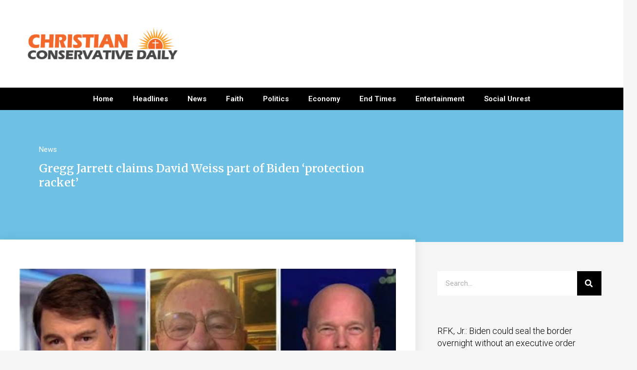

--- FILE ---
content_type: text/html; charset=UTF-8
request_url: https://christianconservativedaily.com/gregg-jarrett-claims-david-weiss-part-of-biden-protection-racket/
body_size: 27698
content:
<!DOCTYPE html>
<html lang="en-US">
<head><meta charset="UTF-8"><script>if(navigator.userAgent.match(/MSIE|Internet Explorer/i)||navigator.userAgent.match(/Trident\/7\..*?rv:11/i)){var href=document.location.href;if(!href.match(/[?&]nowprocket/)){if(href.indexOf("?")==-1){if(href.indexOf("#")==-1){document.location.href=href+"?nowprocket=1"}else{document.location.href=href.replace("#","?nowprocket=1#")}}else{if(href.indexOf("#")==-1){document.location.href=href+"&nowprocket=1"}else{document.location.href=href.replace("#","&nowprocket=1#")}}}}</script><script>(()=>{class RocketLazyLoadScripts{constructor(){this.v="2.0.4",this.userEvents=["keydown","keyup","mousedown","mouseup","mousemove","mouseover","mouseout","touchmove","touchstart","touchend","touchcancel","wheel","click","dblclick","input"],this.attributeEvents=["onblur","onclick","oncontextmenu","ondblclick","onfocus","onmousedown","onmouseenter","onmouseleave","onmousemove","onmouseout","onmouseover","onmouseup","onmousewheel","onscroll","onsubmit"]}async t(){this.i(),this.o(),/iP(ad|hone)/.test(navigator.userAgent)&&this.h(),this.u(),this.l(this),this.m(),this.k(this),this.p(this),this._(),await Promise.all([this.R(),this.L()]),this.lastBreath=Date.now(),this.S(this),this.P(),this.D(),this.O(),this.M(),await this.C(this.delayedScripts.normal),await this.C(this.delayedScripts.defer),await this.C(this.delayedScripts.async),await this.T(),await this.F(),await this.j(),await this.A(),window.dispatchEvent(new Event("rocket-allScriptsLoaded")),this.everythingLoaded=!0,this.lastTouchEnd&&await new Promise(t=>setTimeout(t,500-Date.now()+this.lastTouchEnd)),this.I(),this.H(),this.U(),this.W()}i(){this.CSPIssue=sessionStorage.getItem("rocketCSPIssue"),document.addEventListener("securitypolicyviolation",t=>{this.CSPIssue||"script-src-elem"!==t.violatedDirective||"data"!==t.blockedURI||(this.CSPIssue=!0,sessionStorage.setItem("rocketCSPIssue",!0))},{isRocket:!0})}o(){window.addEventListener("pageshow",t=>{this.persisted=t.persisted,this.realWindowLoadedFired=!0},{isRocket:!0}),window.addEventListener("pagehide",()=>{this.onFirstUserAction=null},{isRocket:!0})}h(){let t;function e(e){t=e}window.addEventListener("touchstart",e,{isRocket:!0}),window.addEventListener("touchend",function i(o){o.changedTouches[0]&&t.changedTouches[0]&&Math.abs(o.changedTouches[0].pageX-t.changedTouches[0].pageX)<10&&Math.abs(o.changedTouches[0].pageY-t.changedTouches[0].pageY)<10&&o.timeStamp-t.timeStamp<200&&(window.removeEventListener("touchstart",e,{isRocket:!0}),window.removeEventListener("touchend",i,{isRocket:!0}),"INPUT"===o.target.tagName&&"text"===o.target.type||(o.target.dispatchEvent(new TouchEvent("touchend",{target:o.target,bubbles:!0})),o.target.dispatchEvent(new MouseEvent("mouseover",{target:o.target,bubbles:!0})),o.target.dispatchEvent(new PointerEvent("click",{target:o.target,bubbles:!0,cancelable:!0,detail:1,clientX:o.changedTouches[0].clientX,clientY:o.changedTouches[0].clientY})),event.preventDefault()))},{isRocket:!0})}q(t){this.userActionTriggered||("mousemove"!==t.type||this.firstMousemoveIgnored?"keyup"===t.type||"mouseover"===t.type||"mouseout"===t.type||(this.userActionTriggered=!0,this.onFirstUserAction&&this.onFirstUserAction()):this.firstMousemoveIgnored=!0),"click"===t.type&&t.preventDefault(),t.stopPropagation(),t.stopImmediatePropagation(),"touchstart"===this.lastEvent&&"touchend"===t.type&&(this.lastTouchEnd=Date.now()),"click"===t.type&&(this.lastTouchEnd=0),this.lastEvent=t.type,t.composedPath&&t.composedPath()[0].getRootNode()instanceof ShadowRoot&&(t.rocketTarget=t.composedPath()[0]),this.savedUserEvents.push(t)}u(){this.savedUserEvents=[],this.userEventHandler=this.q.bind(this),this.userEvents.forEach(t=>window.addEventListener(t,this.userEventHandler,{passive:!1,isRocket:!0})),document.addEventListener("visibilitychange",this.userEventHandler,{isRocket:!0})}U(){this.userEvents.forEach(t=>window.removeEventListener(t,this.userEventHandler,{passive:!1,isRocket:!0})),document.removeEventListener("visibilitychange",this.userEventHandler,{isRocket:!0}),this.savedUserEvents.forEach(t=>{(t.rocketTarget||t.target).dispatchEvent(new window[t.constructor.name](t.type,t))})}m(){const t="return false",e=Array.from(this.attributeEvents,t=>"data-rocket-"+t),i="["+this.attributeEvents.join("],[")+"]",o="[data-rocket-"+this.attributeEvents.join("],[data-rocket-")+"]",s=(e,i,o)=>{o&&o!==t&&(e.setAttribute("data-rocket-"+i,o),e["rocket"+i]=new Function("event",o),e.setAttribute(i,t))};new MutationObserver(t=>{for(const n of t)"attributes"===n.type&&(n.attributeName.startsWith("data-rocket-")||this.everythingLoaded?n.attributeName.startsWith("data-rocket-")&&this.everythingLoaded&&this.N(n.target,n.attributeName.substring(12)):s(n.target,n.attributeName,n.target.getAttribute(n.attributeName))),"childList"===n.type&&n.addedNodes.forEach(t=>{if(t.nodeType===Node.ELEMENT_NODE)if(this.everythingLoaded)for(const i of[t,...t.querySelectorAll(o)])for(const t of i.getAttributeNames())e.includes(t)&&this.N(i,t.substring(12));else for(const e of[t,...t.querySelectorAll(i)])for(const t of e.getAttributeNames())this.attributeEvents.includes(t)&&s(e,t,e.getAttribute(t))})}).observe(document,{subtree:!0,childList:!0,attributeFilter:[...this.attributeEvents,...e]})}I(){this.attributeEvents.forEach(t=>{document.querySelectorAll("[data-rocket-"+t+"]").forEach(e=>{this.N(e,t)})})}N(t,e){const i=t.getAttribute("data-rocket-"+e);i&&(t.setAttribute(e,i),t.removeAttribute("data-rocket-"+e))}k(t){Object.defineProperty(HTMLElement.prototype,"onclick",{get(){return this.rocketonclick||null},set(e){this.rocketonclick=e,this.setAttribute(t.everythingLoaded?"onclick":"data-rocket-onclick","this.rocketonclick(event)")}})}S(t){function e(e,i){let o=e[i];e[i]=null,Object.defineProperty(e,i,{get:()=>o,set(s){t.everythingLoaded?o=s:e["rocket"+i]=o=s}})}e(document,"onreadystatechange"),e(window,"onload"),e(window,"onpageshow");try{Object.defineProperty(document,"readyState",{get:()=>t.rocketReadyState,set(e){t.rocketReadyState=e},configurable:!0}),document.readyState="loading"}catch(t){console.log("WPRocket DJE readyState conflict, bypassing")}}l(t){this.originalAddEventListener=EventTarget.prototype.addEventListener,this.originalRemoveEventListener=EventTarget.prototype.removeEventListener,this.savedEventListeners=[],EventTarget.prototype.addEventListener=function(e,i,o){o&&o.isRocket||!t.B(e,this)&&!t.userEvents.includes(e)||t.B(e,this)&&!t.userActionTriggered||e.startsWith("rocket-")||t.everythingLoaded?t.originalAddEventListener.call(this,e,i,o):(t.savedEventListeners.push({target:this,remove:!1,type:e,func:i,options:o}),"mouseenter"!==e&&"mouseleave"!==e||t.originalAddEventListener.call(this,e,t.savedUserEvents.push,o))},EventTarget.prototype.removeEventListener=function(e,i,o){o&&o.isRocket||!t.B(e,this)&&!t.userEvents.includes(e)||t.B(e,this)&&!t.userActionTriggered||e.startsWith("rocket-")||t.everythingLoaded?t.originalRemoveEventListener.call(this,e,i,o):t.savedEventListeners.push({target:this,remove:!0,type:e,func:i,options:o})}}J(t,e){this.savedEventListeners=this.savedEventListeners.filter(i=>{let o=i.type,s=i.target||window;return e!==o||t!==s||(this.B(o,s)&&(i.type="rocket-"+o),this.$(i),!1)})}H(){EventTarget.prototype.addEventListener=this.originalAddEventListener,EventTarget.prototype.removeEventListener=this.originalRemoveEventListener,this.savedEventListeners.forEach(t=>this.$(t))}$(t){t.remove?this.originalRemoveEventListener.call(t.target,t.type,t.func,t.options):this.originalAddEventListener.call(t.target,t.type,t.func,t.options)}p(t){let e;function i(e){return t.everythingLoaded?e:e.split(" ").map(t=>"load"===t||t.startsWith("load.")?"rocket-jquery-load":t).join(" ")}function o(o){function s(e){const s=o.fn[e];o.fn[e]=o.fn.init.prototype[e]=function(){return this[0]===window&&t.userActionTriggered&&("string"==typeof arguments[0]||arguments[0]instanceof String?arguments[0]=i(arguments[0]):"object"==typeof arguments[0]&&Object.keys(arguments[0]).forEach(t=>{const e=arguments[0][t];delete arguments[0][t],arguments[0][i(t)]=e})),s.apply(this,arguments),this}}if(o&&o.fn&&!t.allJQueries.includes(o)){const e={DOMContentLoaded:[],"rocket-DOMContentLoaded":[]};for(const t in e)document.addEventListener(t,()=>{e[t].forEach(t=>t())},{isRocket:!0});o.fn.ready=o.fn.init.prototype.ready=function(i){function s(){parseInt(o.fn.jquery)>2?setTimeout(()=>i.bind(document)(o)):i.bind(document)(o)}return"function"==typeof i&&(t.realDomReadyFired?!t.userActionTriggered||t.fauxDomReadyFired?s():e["rocket-DOMContentLoaded"].push(s):e.DOMContentLoaded.push(s)),o([])},s("on"),s("one"),s("off"),t.allJQueries.push(o)}e=o}t.allJQueries=[],o(window.jQuery),Object.defineProperty(window,"jQuery",{get:()=>e,set(t){o(t)}})}P(){const t=new Map;document.write=document.writeln=function(e){const i=document.currentScript,o=document.createRange(),s=i.parentElement;let n=t.get(i);void 0===n&&(n=i.nextSibling,t.set(i,n));const c=document.createDocumentFragment();o.setStart(c,0),c.appendChild(o.createContextualFragment(e)),s.insertBefore(c,n)}}async R(){return new Promise(t=>{this.userActionTriggered?t():this.onFirstUserAction=t})}async L(){return new Promise(t=>{document.addEventListener("DOMContentLoaded",()=>{this.realDomReadyFired=!0,t()},{isRocket:!0})})}async j(){return this.realWindowLoadedFired?Promise.resolve():new Promise(t=>{window.addEventListener("load",t,{isRocket:!0})})}M(){this.pendingScripts=[];this.scriptsMutationObserver=new MutationObserver(t=>{for(const e of t)e.addedNodes.forEach(t=>{"SCRIPT"!==t.tagName||t.noModule||t.isWPRocket||this.pendingScripts.push({script:t,promise:new Promise(e=>{const i=()=>{const i=this.pendingScripts.findIndex(e=>e.script===t);i>=0&&this.pendingScripts.splice(i,1),e()};t.addEventListener("load",i,{isRocket:!0}),t.addEventListener("error",i,{isRocket:!0}),setTimeout(i,1e3)})})})}),this.scriptsMutationObserver.observe(document,{childList:!0,subtree:!0})}async F(){await this.X(),this.pendingScripts.length?(await this.pendingScripts[0].promise,await this.F()):this.scriptsMutationObserver.disconnect()}D(){this.delayedScripts={normal:[],async:[],defer:[]},document.querySelectorAll("script[type$=rocketlazyloadscript]").forEach(t=>{t.hasAttribute("data-rocket-src")?t.hasAttribute("async")&&!1!==t.async?this.delayedScripts.async.push(t):t.hasAttribute("defer")&&!1!==t.defer||"module"===t.getAttribute("data-rocket-type")?this.delayedScripts.defer.push(t):this.delayedScripts.normal.push(t):this.delayedScripts.normal.push(t)})}async _(){await this.L();let t=[];document.querySelectorAll("script[type$=rocketlazyloadscript][data-rocket-src]").forEach(e=>{let i=e.getAttribute("data-rocket-src");if(i&&!i.startsWith("data:")){i.startsWith("//")&&(i=location.protocol+i);try{const o=new URL(i).origin;o!==location.origin&&t.push({src:o,crossOrigin:e.crossOrigin||"module"===e.getAttribute("data-rocket-type")})}catch(t){}}}),t=[...new Map(t.map(t=>[JSON.stringify(t),t])).values()],this.Y(t,"preconnect")}async G(t){if(await this.K(),!0!==t.noModule||!("noModule"in HTMLScriptElement.prototype))return new Promise(e=>{let i;function o(){(i||t).setAttribute("data-rocket-status","executed"),e()}try{if(navigator.userAgent.includes("Firefox/")||""===navigator.vendor||this.CSPIssue)i=document.createElement("script"),[...t.attributes].forEach(t=>{let e=t.nodeName;"type"!==e&&("data-rocket-type"===e&&(e="type"),"data-rocket-src"===e&&(e="src"),i.setAttribute(e,t.nodeValue))}),t.text&&(i.text=t.text),t.nonce&&(i.nonce=t.nonce),i.hasAttribute("src")?(i.addEventListener("load",o,{isRocket:!0}),i.addEventListener("error",()=>{i.setAttribute("data-rocket-status","failed-network"),e()},{isRocket:!0}),setTimeout(()=>{i.isConnected||e()},1)):(i.text=t.text,o()),i.isWPRocket=!0,t.parentNode.replaceChild(i,t);else{const i=t.getAttribute("data-rocket-type"),s=t.getAttribute("data-rocket-src");i?(t.type=i,t.removeAttribute("data-rocket-type")):t.removeAttribute("type"),t.addEventListener("load",o,{isRocket:!0}),t.addEventListener("error",i=>{this.CSPIssue&&i.target.src.startsWith("data:")?(console.log("WPRocket: CSP fallback activated"),t.removeAttribute("src"),this.G(t).then(e)):(t.setAttribute("data-rocket-status","failed-network"),e())},{isRocket:!0}),s?(t.fetchPriority="high",t.removeAttribute("data-rocket-src"),t.src=s):t.src="data:text/javascript;base64,"+window.btoa(unescape(encodeURIComponent(t.text)))}}catch(i){t.setAttribute("data-rocket-status","failed-transform"),e()}});t.setAttribute("data-rocket-status","skipped")}async C(t){const e=t.shift();return e?(e.isConnected&&await this.G(e),this.C(t)):Promise.resolve()}O(){this.Y([...this.delayedScripts.normal,...this.delayedScripts.defer,...this.delayedScripts.async],"preload")}Y(t,e){this.trash=this.trash||[];let i=!0;var o=document.createDocumentFragment();t.forEach(t=>{const s=t.getAttribute&&t.getAttribute("data-rocket-src")||t.src;if(s&&!s.startsWith("data:")){const n=document.createElement("link");n.href=s,n.rel=e,"preconnect"!==e&&(n.as="script",n.fetchPriority=i?"high":"low"),t.getAttribute&&"module"===t.getAttribute("data-rocket-type")&&(n.crossOrigin=!0),t.crossOrigin&&(n.crossOrigin=t.crossOrigin),t.integrity&&(n.integrity=t.integrity),t.nonce&&(n.nonce=t.nonce),o.appendChild(n),this.trash.push(n),i=!1}}),document.head.appendChild(o)}W(){this.trash.forEach(t=>t.remove())}async T(){try{document.readyState="interactive"}catch(t){}this.fauxDomReadyFired=!0;try{await this.K(),this.J(document,"readystatechange"),document.dispatchEvent(new Event("rocket-readystatechange")),await this.K(),document.rocketonreadystatechange&&document.rocketonreadystatechange(),await this.K(),this.J(document,"DOMContentLoaded"),document.dispatchEvent(new Event("rocket-DOMContentLoaded")),await this.K(),this.J(window,"DOMContentLoaded"),window.dispatchEvent(new Event("rocket-DOMContentLoaded"))}catch(t){console.error(t)}}async A(){try{document.readyState="complete"}catch(t){}try{await this.K(),this.J(document,"readystatechange"),document.dispatchEvent(new Event("rocket-readystatechange")),await this.K(),document.rocketonreadystatechange&&document.rocketonreadystatechange(),await this.K(),this.J(window,"load"),window.dispatchEvent(new Event("rocket-load")),await this.K(),window.rocketonload&&window.rocketonload(),await this.K(),this.allJQueries.forEach(t=>t(window).trigger("rocket-jquery-load")),await this.K(),this.J(window,"pageshow");const t=new Event("rocket-pageshow");t.persisted=this.persisted,window.dispatchEvent(t),await this.K(),window.rocketonpageshow&&window.rocketonpageshow({persisted:this.persisted})}catch(t){console.error(t)}}async K(){Date.now()-this.lastBreath>45&&(await this.X(),this.lastBreath=Date.now())}async X(){return document.hidden?new Promise(t=>setTimeout(t)):new Promise(t=>requestAnimationFrame(t))}B(t,e){return e===document&&"readystatechange"===t||(e===document&&"DOMContentLoaded"===t||(e===window&&"DOMContentLoaded"===t||(e===window&&"load"===t||e===window&&"pageshow"===t)))}static run(){(new RocketLazyLoadScripts).t()}}RocketLazyLoadScripts.run()})();</script>
	
		<title>Gregg Jarrett claims David Weiss part of Biden &#8216;protection racket&#8217; &#8211; Christian Conservative Daily</title>
<link data-rocket-preload as="style" href="https://fonts.googleapis.com/css?family=Roboto%3A100%2C100italic%2C200%2C200italic%2C300%2C300italic%2C400%2C400italic%2C500%2C500italic%2C600%2C600italic%2C700%2C700italic%2C800%2C800italic%2C900%2C900italic%7CRoboto%20Slab%3A100%2C100italic%2C200%2C200italic%2C300%2C300italic%2C400%2C400italic%2C500%2C500italic%2C600%2C600italic%2C700%2C700italic%2C800%2C800italic%2C900%2C900italic%7CMerriweather%3A100%2C100italic%2C200%2C200italic%2C300%2C300italic%2C400%2C400italic%2C500%2C500italic%2C600%2C600italic%2C700%2C700italic%2C800%2C800italic%2C900%2C900italic&#038;display=swap" rel="preload">
<link href="https://fonts.googleapis.com/css?family=Roboto%3A100%2C100italic%2C200%2C200italic%2C300%2C300italic%2C400%2C400italic%2C500%2C500italic%2C600%2C600italic%2C700%2C700italic%2C800%2C800italic%2C900%2C900italic%7CRoboto%20Slab%3A100%2C100italic%2C200%2C200italic%2C300%2C300italic%2C400%2C400italic%2C500%2C500italic%2C600%2C600italic%2C700%2C700italic%2C800%2C800italic%2C900%2C900italic%7CMerriweather%3A100%2C100italic%2C200%2C200italic%2C300%2C300italic%2C400%2C400italic%2C500%2C500italic%2C600%2C600italic%2C700%2C700italic%2C800%2C800italic%2C900%2C900italic&#038;display=swap" media="print" onload="this.media=&#039;all&#039;" rel="stylesheet">
<noscript><link rel="stylesheet" href="https://fonts.googleapis.com/css?family=Roboto%3A100%2C100italic%2C200%2C200italic%2C300%2C300italic%2C400%2C400italic%2C500%2C500italic%2C600%2C600italic%2C700%2C700italic%2C800%2C800italic%2C900%2C900italic%7CRoboto%20Slab%3A100%2C100italic%2C200%2C200italic%2C300%2C300italic%2C400%2C400italic%2C500%2C500italic%2C600%2C600italic%2C700%2C700italic%2C800%2C800italic%2C900%2C900italic%7CMerriweather%3A100%2C100italic%2C200%2C200italic%2C300%2C300italic%2C400%2C400italic%2C500%2C500italic%2C600%2C600italic%2C700%2C700italic%2C800%2C800italic%2C900%2C900italic&#038;display=swap"></noscript>
<meta name='robots' content='max-image-preview:large' />
	<style>img:is([sizes="auto" i], [sizes^="auto," i]) { contain-intrinsic-size: 3000px 1500px }</style>
	<link rel="pingback" href="https://christianconservativedaily.com/xmlrpc.php">
<meta name="viewport" content="width=device-width, initial-scale=1"><link href='https://fonts.gstatic.com' crossorigin rel='preconnect' />
<link rel="alternate" type="application/rss+xml" title="Christian Conservative Daily &raquo; Feed" href="https://christianconservativedaily.com/feed/" />
<link rel="alternate" type="application/rss+xml" title="Christian Conservative Daily &raquo; Comments Feed" href="https://christianconservativedaily.com/comments/feed/" />
<link rel="alternate" type="application/rss+xml" title="Christian Conservative Daily &raquo; Gregg Jarrett claims David Weiss part of Biden &#8216;protection racket&#8217; Comments Feed" href="https://christianconservativedaily.com/gregg-jarrett-claims-david-weiss-part-of-biden-protection-racket/feed/" />
<style id='wp-emoji-styles-inline-css'>

	img.wp-smiley, img.emoji {
		display: inline !important;
		border: none !important;
		box-shadow: none !important;
		height: 1em !important;
		width: 1em !important;
		margin: 0 0.07em !important;
		vertical-align: -0.1em !important;
		background: none !important;
		padding: 0 !important;
	}
</style>
<style id='wp-block-library-inline-css'>
:root{--wp-admin-theme-color:#007cba;--wp-admin-theme-color--rgb:0,124,186;--wp-admin-theme-color-darker-10:#006ba1;--wp-admin-theme-color-darker-10--rgb:0,107,161;--wp-admin-theme-color-darker-20:#005a87;--wp-admin-theme-color-darker-20--rgb:0,90,135;--wp-admin-border-width-focus:2px;--wp-block-synced-color:#7a00df;--wp-block-synced-color--rgb:122,0,223;--wp-bound-block-color:var(--wp-block-synced-color)}@media (min-resolution:192dpi){:root{--wp-admin-border-width-focus:1.5px}}.wp-element-button{cursor:pointer}:root{--wp--preset--font-size--normal:16px;--wp--preset--font-size--huge:42px}:root .has-very-light-gray-background-color{background-color:#eee}:root .has-very-dark-gray-background-color{background-color:#313131}:root .has-very-light-gray-color{color:#eee}:root .has-very-dark-gray-color{color:#313131}:root .has-vivid-green-cyan-to-vivid-cyan-blue-gradient-background{background:linear-gradient(135deg,#00d084,#0693e3)}:root .has-purple-crush-gradient-background{background:linear-gradient(135deg,#34e2e4,#4721fb 50%,#ab1dfe)}:root .has-hazy-dawn-gradient-background{background:linear-gradient(135deg,#faaca8,#dad0ec)}:root .has-subdued-olive-gradient-background{background:linear-gradient(135deg,#fafae1,#67a671)}:root .has-atomic-cream-gradient-background{background:linear-gradient(135deg,#fdd79a,#004a59)}:root .has-nightshade-gradient-background{background:linear-gradient(135deg,#330968,#31cdcf)}:root .has-midnight-gradient-background{background:linear-gradient(135deg,#020381,#2874fc)}.has-regular-font-size{font-size:1em}.has-larger-font-size{font-size:2.625em}.has-normal-font-size{font-size:var(--wp--preset--font-size--normal)}.has-huge-font-size{font-size:var(--wp--preset--font-size--huge)}.has-text-align-center{text-align:center}.has-text-align-left{text-align:left}.has-text-align-right{text-align:right}#end-resizable-editor-section{display:none}.aligncenter{clear:both}.items-justified-left{justify-content:flex-start}.items-justified-center{justify-content:center}.items-justified-right{justify-content:flex-end}.items-justified-space-between{justify-content:space-between}.screen-reader-text{border:0;clip-path:inset(50%);height:1px;margin:-1px;overflow:hidden;padding:0;position:absolute;width:1px;word-wrap:normal!important}.screen-reader-text:focus{background-color:#ddd;clip-path:none;color:#444;display:block;font-size:1em;height:auto;left:5px;line-height:normal;padding:15px 23px 14px;text-decoration:none;top:5px;width:auto;z-index:100000}html :where(.has-border-color){border-style:solid}html :where([style*=border-top-color]){border-top-style:solid}html :where([style*=border-right-color]){border-right-style:solid}html :where([style*=border-bottom-color]){border-bottom-style:solid}html :where([style*=border-left-color]){border-left-style:solid}html :where([style*=border-width]){border-style:solid}html :where([style*=border-top-width]){border-top-style:solid}html :where([style*=border-right-width]){border-right-style:solid}html :where([style*=border-bottom-width]){border-bottom-style:solid}html :where([style*=border-left-width]){border-left-style:solid}html :where(img[class*=wp-image-]){height:auto;max-width:100%}:where(figure){margin:0 0 1em}html :where(.is-position-sticky){--wp-admin--admin-bar--position-offset:var(--wp-admin--admin-bar--height,0px)}@media screen and (max-width:600px){html :where(.is-position-sticky){--wp-admin--admin-bar--position-offset:0px}}
</style>
<style id='classic-theme-styles-inline-css'>
/*! This file is auto-generated */
.wp-block-button__link{color:#fff;background-color:#32373c;border-radius:9999px;box-shadow:none;text-decoration:none;padding:calc(.667em + 2px) calc(1.333em + 2px);font-size:1.125em}.wp-block-file__button{background:#32373c;color:#fff;text-decoration:none}
</style>
<link data-minify="1" rel='stylesheet' id='font-awesome-css' href='https://christianconservativedaily.com/wp-content/cache/min/1/wp-content/themes/oceanwp/assets/fonts/fontawesome/css/all.min.css?ver=1764321014' media='all' />
<link data-minify="1" rel='stylesheet' id='simple-line-icons-css' href='https://christianconservativedaily.com/wp-content/cache/min/1/wp-content/themes/oceanwp/assets/css/third/simple-line-icons.min.css?ver=1764321014' media='all' />
<link rel='stylesheet' id='oceanwp-style-css' href='https://christianconservativedaily.com/wp-content/themes/oceanwp/assets/css/style.min.css?ver=4.1.4' media='all' />
<style id='oceanwp-style-inline-css'>
body div.wpforms-container-full .wpforms-form input[type=submit]:hover,
			body div.wpforms-container-full .wpforms-form input[type=submit]:active,
			body div.wpforms-container-full .wpforms-form button[type=submit]:hover,
			body div.wpforms-container-full .wpforms-form button[type=submit]:active,
			body div.wpforms-container-full .wpforms-form .wpforms-page-button:hover,
			body div.wpforms-container-full .wpforms-form .wpforms-page-button:active,
			body .wp-core-ui div.wpforms-container-full .wpforms-form input[type=submit]:hover,
			body .wp-core-ui div.wpforms-container-full .wpforms-form input[type=submit]:active,
			body .wp-core-ui div.wpforms-container-full .wpforms-form button[type=submit]:hover,
			body .wp-core-ui div.wpforms-container-full .wpforms-form button[type=submit]:active,
			body .wp-core-ui div.wpforms-container-full .wpforms-form .wpforms-page-button:hover,
			body .wp-core-ui div.wpforms-container-full .wpforms-form .wpforms-page-button:active {
					background: linear-gradient(0deg, rgba(0, 0, 0, 0.2), rgba(0, 0, 0, 0.2)), var(--wpforms-button-background-color-alt, var(--wpforms-button-background-color)) !important;
			}
</style>
<link rel='stylesheet' id='elementor-frontend-css' href='https://christianconservativedaily.com/wp-content/plugins/elementor/assets/css/frontend.min.css?ver=3.33.2' media='all' />
<link rel='stylesheet' id='widget-image-css' href='https://christianconservativedaily.com/wp-content/plugins/elementor/assets/css/widget-image.min.css?ver=3.33.2' media='all' />
<link rel='stylesheet' id='widget-nav-menu-css' href='https://christianconservativedaily.com/wp-content/plugins/elementor-pro/assets/css/widget-nav-menu.min.css?ver=3.33.1' media='all' />
<link rel='stylesheet' id='e-sticky-css' href='https://christianconservativedaily.com/wp-content/plugins/elementor-pro/assets/css/modules/sticky.min.css?ver=3.33.1' media='all' />
<link rel='stylesheet' id='widget-post-info-css' href='https://christianconservativedaily.com/wp-content/plugins/elementor-pro/assets/css/widget-post-info.min.css?ver=3.33.1' media='all' />
<link rel='stylesheet' id='widget-icon-list-css' href='https://christianconservativedaily.com/wp-content/plugins/elementor/assets/css/widget-icon-list.min.css?ver=3.33.2' media='all' />
<link rel='stylesheet' id='elementor-icons-shared-0-css' href='https://christianconservativedaily.com/wp-content/plugins/elementor/assets/lib/font-awesome/css/fontawesome.min.css?ver=5.15.3' media='all' />
<link data-minify="1" rel='stylesheet' id='elementor-icons-fa-regular-css' href='https://christianconservativedaily.com/wp-content/cache/min/1/wp-content/plugins/elementor/assets/lib/font-awesome/css/regular.min.css?ver=1764321014' media='all' />
<link data-minify="1" rel='stylesheet' id='elementor-icons-fa-solid-css' href='https://christianconservativedaily.com/wp-content/cache/min/1/wp-content/plugins/elementor/assets/lib/font-awesome/css/solid.min.css?ver=1764321014' media='all' />
<link rel='stylesheet' id='widget-heading-css' href='https://christianconservativedaily.com/wp-content/plugins/elementor/assets/css/widget-heading.min.css?ver=3.33.2' media='all' />
<link rel='stylesheet' id='e-motion-fx-css' href='https://christianconservativedaily.com/wp-content/plugins/elementor-pro/assets/css/modules/motion-fx.min.css?ver=3.33.1' media='all' />
<link rel='stylesheet' id='widget-social-css' href='https://christianconservativedaily.com/wp-content/plugins/elementor-pro/assets/css/widget-social.min.css?ver=3.33.1' media='all' />
<link rel='stylesheet' id='widget-author-box-css' href='https://christianconservativedaily.com/wp-content/plugins/elementor-pro/assets/css/widget-author-box.min.css?ver=3.33.1' media='all' />
<link rel='stylesheet' id='widget-search-form-css' href='https://christianconservativedaily.com/wp-content/plugins/elementor-pro/assets/css/widget-search-form.min.css?ver=3.33.1' media='all' />
<link rel='stylesheet' id='widget-posts-css' href='https://christianconservativedaily.com/wp-content/plugins/elementor-pro/assets/css/widget-posts.min.css?ver=3.33.1' media='all' />
<link data-minify="1" rel='stylesheet' id='swiper-css' href='https://christianconservativedaily.com/wp-content/cache/min/1/wp-content/plugins/elementor/assets/lib/swiper/v8/css/swiper.min.css?ver=1764321014' media='all' />
<link rel='stylesheet' id='e-swiper-css' href='https://christianconservativedaily.com/wp-content/plugins/elementor/assets/css/conditionals/e-swiper.min.css?ver=3.33.2' media='all' />
<link data-minify="1" rel='stylesheet' id='elementor-icons-css' href='https://christianconservativedaily.com/wp-content/cache/min/1/wp-content/plugins/elementor/assets/lib/eicons/css/elementor-icons.min.css?ver=1764321014' media='all' />
<link rel='stylesheet' id='elementor-post-237457-css' href='https://christianconservativedaily.com/wp-content/uploads/elementor/css/post-237457.css?ver=1764321013' media='all' />
<link rel='stylesheet' id='elementor-post-237417-css' href='https://christianconservativedaily.com/wp-content/uploads/elementor/css/post-237417.css?ver=1764321014' media='all' />
<link data-minify="1" rel='stylesheet' id='oe-widgets-style-css' href='https://christianconservativedaily.com/wp-content/cache/min/1/wp-content/plugins/ocean-extra/assets/css/widgets.css?ver=1764321014' media='all' />
<style id='rocket-lazyload-inline-css'>
.rll-youtube-player{position:relative;padding-bottom:56.23%;height:0;overflow:hidden;max-width:100%;}.rll-youtube-player:focus-within{outline: 2px solid currentColor;outline-offset: 5px;}.rll-youtube-player iframe{position:absolute;top:0;left:0;width:100%;height:100%;z-index:100;background:0 0}.rll-youtube-player img{bottom:0;display:block;left:0;margin:auto;max-width:100%;width:100%;position:absolute;right:0;top:0;border:none;height:auto;-webkit-transition:.4s all;-moz-transition:.4s all;transition:.4s all}.rll-youtube-player img:hover{-webkit-filter:brightness(75%)}.rll-youtube-player .play{height:100%;width:100%;left:0;top:0;position:absolute;background:url(https://christianconservativedaily.com/wp-content/plugins/wp-rocket/assets/img/youtube.png) no-repeat center;background-color: transparent !important;cursor:pointer;border:none;}.wp-embed-responsive .wp-has-aspect-ratio .rll-youtube-player{position:absolute;padding-bottom:0;width:100%;height:100%;top:0;bottom:0;left:0;right:0}
</style>



<script type="rocketlazyloadscript" data-rocket-src="https://christianconservativedaily.com/wp-includes/js/jquery/jquery.min.js?ver=3.7.1" id="jquery-core-js"></script>
<script type="rocketlazyloadscript" data-rocket-src="https://christianconservativedaily.com/wp-includes/js/jquery/jquery-migrate.min.js?ver=3.4.1" id="jquery-migrate-js"></script>
<link rel="https://api.w.org/" href="https://christianconservativedaily.com/wp-json/" /><link rel="alternate" title="JSON" type="application/json" href="https://christianconservativedaily.com/wp-json/wp/v2/posts/409744" /><link rel="EditURI" type="application/rsd+xml" title="RSD" href="https://christianconservativedaily.com/xmlrpc.php?rsd" />
<meta name="generator" content="WordPress 6.8.3" />
<link rel="canonical" href="https://christianconservativedaily.com/gregg-jarrett-claims-david-weiss-part-of-biden-protection-racket/" />
<link rel='shortlink' href='https://christianconservativedaily.com/?p=409744' />
<link rel="alternate" title="oEmbed (JSON)" type="application/json+oembed" href="https://christianconservativedaily.com/wp-json/oembed/1.0/embed?url=https%3A%2F%2Fchristianconservativedaily.com%2Fgregg-jarrett-claims-david-weiss-part-of-biden-protection-racket%2F" />
<link rel="alternate" title="oEmbed (XML)" type="text/xml+oembed" href="https://christianconservativedaily.com/wp-json/oembed/1.0/embed?url=https%3A%2F%2Fchristianconservativedaily.com%2Fgregg-jarrett-claims-david-weiss-part-of-biden-protection-racket%2F&#038;format=xml" />
<!-- HFCM by 99 Robots - Snippet # 2: Retargeting Tags -->
<!-- Meta Pixel Code -->
<script type="rocketlazyloadscript">
!function(f,b,e,v,n,t,s)
{if(f.fbq)return;n=f.fbq=function(){n.callMethod?
n.callMethod.apply(n,arguments):n.queue.push(arguments)};
if(!f._fbq)f._fbq=n;n.push=n;n.loaded=!0;n.version='2.0';
n.queue=[];t=b.createElement(e);t.async=!0;
t.src=v;s=b.getElementsByTagName(e)[0];
s.parentNode.insertBefore(t,s)}(window, document,'script',
'https://connect.facebook.net/en_US/fbevents.js');
fbq('init', '2943415022471448');
fbq('track', 'PageView');
</script>
<noscript><img height="1" width="1" style="display:none"
src="https://www.facebook.com/tr?id=2943415022471448&ev=PageView&noscript=1"
/></noscript>
<!-- End Meta Pixel Code -->




<script type="rocketlazyloadscript" data-rocket-type="text/javascript">
  !function(R, T, X, p, i, x, e, l) {
    if (R.rtxq) return; p = R.rtxq = function() {p.queue.push(arguments);}; p.queue = [];
    i = T.createElement(X); i.async = !0; i.src = '//rtxpx-a.akamaihd.net/main.js';
    x = T.getElementsByTagName(X)[0]; x.parentNode.insertBefore(i, x);
  }(window, document, 'script');

  // Always call this function first to initialize the tracking code
  rtxq('init', 'NDdmYzIzNjEzZWUwNGYzYmI2Yzc3MzVmZjAyYmI2MTc6NDQ4OTA%3D');

  // You can call this tracking function on page load or after a specific event,
  // for example a button click, depending on how you want to build your audience.
  rtxq('segment', 7544, 'f525e288-51ee-4a13-a71d-d887c5e8b996', 'pageview');
</script>






<!-- Global site tag (gtag.js) - Google Ads: 10842281676 -->
<script type="rocketlazyloadscript" async data-rocket-src="https://www.googletagmanager.com/gtag/js?id=AW-10842281676"></script>
<script type="rocketlazyloadscript">
  window.dataLayer = window.dataLayer || [];
  function gtag(){dataLayer.push(arguments);}
  gtag('js', new Date());

  gtag('config', 'AW-10842281676');
</script>
<!-- /end HFCM by 99 Robots -->
<meta name="generator" content="Elementor 3.33.2; features: additional_custom_breakpoints; settings: css_print_method-external, google_font-enabled, font_display-auto">
			<style>
				.e-con.e-parent:nth-of-type(n+4):not(.e-lazyloaded):not(.e-no-lazyload),
				.e-con.e-parent:nth-of-type(n+4):not(.e-lazyloaded):not(.e-no-lazyload) * {
					background-image: none !important;
				}
				@media screen and (max-height: 1024px) {
					.e-con.e-parent:nth-of-type(n+3):not(.e-lazyloaded):not(.e-no-lazyload),
					.e-con.e-parent:nth-of-type(n+3):not(.e-lazyloaded):not(.e-no-lazyload) * {
						background-image: none !important;
					}
				}
				@media screen and (max-height: 640px) {
					.e-con.e-parent:nth-of-type(n+2):not(.e-lazyloaded):not(.e-no-lazyload),
					.e-con.e-parent:nth-of-type(n+2):not(.e-lazyloaded):not(.e-no-lazyload) * {
						background-image: none !important;
					}
				}
			</style>
			<!-- OceanWP CSS -->
<style type="text/css">
/* Colors */body .theme-button,body input[type="submit"],body button[type="submit"],body button,body .button,body div.wpforms-container-full .wpforms-form input[type=submit],body div.wpforms-container-full .wpforms-form button[type=submit],body div.wpforms-container-full .wpforms-form .wpforms-page-button,.woocommerce-cart .wp-element-button,.woocommerce-checkout .wp-element-button,.wp-block-button__link{border-color:#ffffff}body .theme-button:hover,body input[type="submit"]:hover,body button[type="submit"]:hover,body button:hover,body .button:hover,body div.wpforms-container-full .wpforms-form input[type=submit]:hover,body div.wpforms-container-full .wpforms-form input[type=submit]:active,body div.wpforms-container-full .wpforms-form button[type=submit]:hover,body div.wpforms-container-full .wpforms-form button[type=submit]:active,body div.wpforms-container-full .wpforms-form .wpforms-page-button:hover,body div.wpforms-container-full .wpforms-form .wpforms-page-button:active,.woocommerce-cart .wp-element-button:hover,.woocommerce-checkout .wp-element-button:hover,.wp-block-button__link:hover{border-color:#ffffff}/* OceanWP Style Settings CSS */.theme-button,input[type="submit"],button[type="submit"],button,.button,body div.wpforms-container-full .wpforms-form input[type=submit],body div.wpforms-container-full .wpforms-form button[type=submit],body div.wpforms-container-full .wpforms-form .wpforms-page-button{border-style:solid}.theme-button,input[type="submit"],button[type="submit"],button,.button,body div.wpforms-container-full .wpforms-form input[type=submit],body div.wpforms-container-full .wpforms-form button[type=submit],body div.wpforms-container-full .wpforms-form .wpforms-page-button{border-width:1px}form input[type="text"],form input[type="password"],form input[type="email"],form input[type="url"],form input[type="date"],form input[type="month"],form input[type="time"],form input[type="datetime"],form input[type="datetime-local"],form input[type="week"],form input[type="number"],form input[type="search"],form input[type="tel"],form input[type="color"],form select,form textarea,.woocommerce .woocommerce-checkout .select2-container--default .select2-selection--single{border-style:solid}body div.wpforms-container-full .wpforms-form input[type=date],body div.wpforms-container-full .wpforms-form input[type=datetime],body div.wpforms-container-full .wpforms-form input[type=datetime-local],body div.wpforms-container-full .wpforms-form input[type=email],body div.wpforms-container-full .wpforms-form input[type=month],body div.wpforms-container-full .wpforms-form input[type=number],body div.wpforms-container-full .wpforms-form input[type=password],body div.wpforms-container-full .wpforms-form input[type=range],body div.wpforms-container-full .wpforms-form input[type=search],body div.wpforms-container-full .wpforms-form input[type=tel],body div.wpforms-container-full .wpforms-form input[type=text],body div.wpforms-container-full .wpforms-form input[type=time],body div.wpforms-container-full .wpforms-form input[type=url],body div.wpforms-container-full .wpforms-form input[type=week],body div.wpforms-container-full .wpforms-form select,body div.wpforms-container-full .wpforms-form textarea{border-style:solid}form input[type="text"],form input[type="password"],form input[type="email"],form input[type="url"],form input[type="date"],form input[type="month"],form input[type="time"],form input[type="datetime"],form input[type="datetime-local"],form input[type="week"],form input[type="number"],form input[type="search"],form input[type="tel"],form input[type="color"],form select,form textarea{border-radius:3px}body div.wpforms-container-full .wpforms-form input[type=date],body div.wpforms-container-full .wpforms-form input[type=datetime],body div.wpforms-container-full .wpforms-form input[type=datetime-local],body div.wpforms-container-full .wpforms-form input[type=email],body div.wpforms-container-full .wpforms-form input[type=month],body div.wpforms-container-full .wpforms-form input[type=number],body div.wpforms-container-full .wpforms-form input[type=password],body div.wpforms-container-full .wpforms-form input[type=range],body div.wpforms-container-full .wpforms-form input[type=search],body div.wpforms-container-full .wpforms-form input[type=tel],body div.wpforms-container-full .wpforms-form input[type=text],body div.wpforms-container-full .wpforms-form input[type=time],body div.wpforms-container-full .wpforms-form input[type=url],body div.wpforms-container-full .wpforms-form input[type=week],body div.wpforms-container-full .wpforms-form select,body div.wpforms-container-full .wpforms-form textarea{border-radius:3px}/* Header */#site-header.has-header-media .overlay-header-media{background-color:rgba(0,0,0,0.5)}/* Blog CSS */.ocean-single-post-header ul.meta-item li a:hover{color:#333333}/* Typography */body{font-size:14px;line-height:1.8}h1,h2,h3,h4,h5,h6,.theme-heading,.widget-title,.oceanwp-widget-recent-posts-title,.comment-reply-title,.entry-title,.sidebar-box .widget-title{line-height:1.4}h1{font-size:23px;line-height:1.4}h2{font-size:20px;line-height:1.4}h3{font-size:18px;line-height:1.4}h4{font-size:17px;line-height:1.4}h5{font-size:14px;line-height:1.4}h6{font-size:15px;line-height:1.4}.page-header .page-header-title,.page-header.background-image-page-header .page-header-title{font-size:32px;line-height:1.4}.page-header .page-subheading{font-size:15px;line-height:1.8}.site-breadcrumbs,.site-breadcrumbs a{font-size:13px;line-height:1.4}#top-bar-content,#top-bar-social-alt{font-size:12px;line-height:1.8}#site-logo a.site-logo-text{font-size:24px;line-height:1.8}.dropdown-menu ul li a.menu-link,#site-header.full_screen-header .fs-dropdown-menu ul.sub-menu li a{font-size:12px;line-height:1.2;letter-spacing:.6px}.sidr-class-dropdown-menu li a,a.sidr-class-toggle-sidr-close,#mobile-dropdown ul li a,body #mobile-fullscreen ul li a{font-size:15px;line-height:1.8}.blog-entry.post .blog-entry-header .entry-title a{font-size:24px;line-height:1.4}.ocean-single-post-header .single-post-title{font-size:34px;line-height:1.4;letter-spacing:.6px}.ocean-single-post-header ul.meta-item li,.ocean-single-post-header ul.meta-item li a{font-size:13px;line-height:1.4;letter-spacing:.6px}.ocean-single-post-header .post-author-name,.ocean-single-post-header .post-author-name a{font-size:14px;line-height:1.4;letter-spacing:.6px}.ocean-single-post-header .post-author-description{font-size:12px;line-height:1.4;letter-spacing:.6px}.single-post .entry-title{line-height:1.4;letter-spacing:.6px}.single-post ul.meta li,.single-post ul.meta li a{font-size:14px;line-height:1.4;letter-spacing:.6px}.sidebar-box .widget-title,.sidebar-box.widget_block .wp-block-heading{font-size:13px;line-height:1;letter-spacing:1px}#footer-widgets .footer-box .widget-title{font-size:13px;line-height:1;letter-spacing:1px}#footer-bottom #copyright{font-size:12px;line-height:1}#footer-bottom #footer-bottom-menu{font-size:12px;line-height:1}.woocommerce-store-notice.demo_store{line-height:2;letter-spacing:1.5px}.demo_store .woocommerce-store-notice__dismiss-link{line-height:2;letter-spacing:1.5px}.woocommerce ul.products li.product li.title h2,.woocommerce ul.products li.product li.title a{font-size:14px;line-height:1.5}.woocommerce ul.products li.product li.category,.woocommerce ul.products li.product li.category a{font-size:12px;line-height:1}.woocommerce ul.products li.product .price{font-size:18px;line-height:1}.woocommerce ul.products li.product .button,.woocommerce ul.products li.product .product-inner .added_to_cart{font-size:12px;line-height:1.5;letter-spacing:1px}.woocommerce ul.products li.owp-woo-cond-notice span,.woocommerce ul.products li.owp-woo-cond-notice a{font-size:16px;line-height:1;letter-spacing:1px;font-weight:600;text-transform:capitalize}.woocommerce div.product .product_title{font-size:24px;line-height:1.4;letter-spacing:.6px}.woocommerce div.product p.price{font-size:36px;line-height:1}.woocommerce .owp-btn-normal .summary form button.button,.woocommerce .owp-btn-big .summary form button.button,.woocommerce .owp-btn-very-big .summary form button.button{font-size:12px;line-height:1.5;letter-spacing:1px;text-transform:uppercase}.woocommerce div.owp-woo-single-cond-notice span,.woocommerce div.owp-woo-single-cond-notice a{font-size:18px;line-height:2;letter-spacing:1.5px;font-weight:600;text-transform:capitalize}.ocean-preloader--active .preloader-after-content{font-size:20px;line-height:1.8;letter-spacing:.6px}
</style><noscript><style id="rocket-lazyload-nojs-css">.rll-youtube-player, [data-lazy-src]{display:none !important;}</style></noscript>	<meta name="viewport" content="width=device-width, initial-scale=1.0, viewport-fit=cover" /><meta name="generator" content="WP Rocket 3.20.1.2" data-wpr-features="wpr_delay_js wpr_minify_js wpr_lazyload_images wpr_lazyload_iframes wpr_minify_css wpr_preload_links wpr_desktop" /></head>
<body class="wp-singular post-template-default single single-post postid-409744 single-format-standard wp-embed-responsive wp-theme-oceanwp oceanwp-theme dropdown-mobile default-breakpoint has-sidebar content-right-sidebar post-in-category-news has-topbar has-breadcrumbs elementor-default elementor-template-canvas elementor-kit-237457 elementor-page-237417">
			<div data-rocket-location-hash="03d9d59ed696e5586c67f5bc687f4571" data-elementor-type="single" data-elementor-id="237417" class="elementor elementor-237417 elementor-location-single post-409744 post type-post status-publish format-standard has-post-thumbnail hentry category-news entry has-media" data-elementor-post-type="elementor_library">
					<header data-rocket-location-hash="a943949d0f897c99aaa116fc8b901813" class="elementor-section elementor-top-section elementor-element elementor-element-65785b7 elementor-section-content-middle elementor-section-height-min-height elementor-hidden-tablet elementor-hidden-phone elementor-section-stretched elementor-section-boxed elementor-section-height-default elementor-section-items-middle" data-id="65785b7" data-element_type="section" data-settings="{&quot;background_background&quot;:&quot;classic&quot;,&quot;stretch_section&quot;:&quot;section-stretched&quot;}">
						<div data-rocket-location-hash="79a36f82cb27abfa8cb644639f5552a3" class="elementor-container elementor-column-gap-wider">
					<div class="elementor-column elementor-col-50 elementor-top-column elementor-element elementor-element-7c061ab1" data-id="7c061ab1" data-element_type="column">
			<div class="elementor-widget-wrap elementor-element-populated">
						<div class="elementor-element elementor-element-af440cd elementor-widget__width-initial elementor-widget elementor-widget-global elementor-global-242242 elementor-widget-image" data-id="af440cd" data-element_type="widget" data-widget_type="image.default">
				<div class="elementor-widget-container">
															<img width="400" height="81" src="data:image/svg+xml,%3Csvg%20xmlns='http://www.w3.org/2000/svg'%20viewBox='0%200%20400%2081'%3E%3C/svg%3E" class="attachment-large size-large wp-image-317741" alt="" data-lazy-srcset="https://christianconservativedaily.com/wp-content/uploads/christianconservativedaily.png 400w, https://christianconservativedaily.com/wp-content/uploads/christianconservativedaily-300x61.png 300w" data-lazy-sizes="(max-width: 400px) 100vw, 400px" data-lazy-src="https://christianconservativedaily.com/wp-content/uploads/christianconservativedaily.png" /><noscript><img width="400" height="81" src="https://christianconservativedaily.com/wp-content/uploads/christianconservativedaily.png" class="attachment-large size-large wp-image-317741" alt="" srcset="https://christianconservativedaily.com/wp-content/uploads/christianconservativedaily.png 400w, https://christianconservativedaily.com/wp-content/uploads/christianconservativedaily-300x61.png 300w" sizes="(max-width: 400px) 100vw, 400px" /></noscript>															</div>
				</div>
					</div>
		</div>
				<div class="elementor-column elementor-col-50 elementor-top-column elementor-element elementor-element-7945b987" data-id="7945b987" data-element_type="column">
			<div class="elementor-widget-wrap">
							</div>
		</div>
				<div class="elementor-column elementor-col-50 elementor-top-column elementor-element elementor-element-34978c9f" data-id="34978c9f" data-element_type="column">
			<div class="elementor-widget-wrap elementor-element-populated">
						<div class="elementor-element elementor-element-c6c92a5 elementor-hidden-phone elementor-widget elementor-widget-global elementor-global-242239 elementor-widget-html" data-id="c6c92a5" data-element_type="widget" data-widget_type="html.default">
				<div class="elementor-widget-container">
					<!-- 728x90 [async] -->
<script type="rocketlazyloadscript" data-rocket-type="text/javascript">if (!window.AdButler){(function(){var s = document.createElement("script"); s.async = true; s.type = "text/javascript";s.src = 'https://servedbyadbutler.com/app.js';var n = document.getElementsByTagName("script")[0]; n.parentNode.insertBefore(s, n);}());}</script>
<script type="rocketlazyloadscript" data-rocket-type="text/javascript">
var AdButler = AdButler || {}; AdButler.ads = AdButler.ads || [];
var abkw = window.abkw || '';
var plc437433 = window.plc437433 || 0;
document.write('<'+'div id="placement_437433_'+plc437433+'"></'+'div>');
AdButler.ads.push({handler: function(opt){ AdButler.register(165506, 437433, [728,90], 'placement_437433_'+opt.place, opt); }, opt: { place: plc437433++, keywords: abkw, domain: 'servedbyadbutler.com', click:'CLICK_MACRO_PLACEHOLDER' }});
</script>				</div>
				</div>
					</div>
		</div>
					</div>
		</header>
				<nav class="elementor-section elementor-top-section elementor-element elementor-element-2faefe71 elementor-section-full_width elementor-section-stretched elementor-section-height-default elementor-section-height-default" data-id="2faefe71" data-element_type="section" data-settings="{&quot;background_background&quot;:&quot;classic&quot;,&quot;sticky&quot;:&quot;top&quot;,&quot;stretch_section&quot;:&quot;section-stretched&quot;,&quot;sticky_on&quot;:[&quot;desktop&quot;,&quot;tablet&quot;,&quot;mobile&quot;],&quot;sticky_offset&quot;:0,&quot;sticky_effects_offset&quot;:0,&quot;sticky_anchor_link_offset&quot;:0}">
						<div class="elementor-container elementor-column-gap-no">
					<div class="elementor-column elementor-col-100 elementor-top-column elementor-element elementor-element-1b61dc09" data-id="1b61dc09" data-element_type="column">
			<div class="elementor-widget-wrap elementor-element-populated">
						<div class="elementor-element elementor-element-8a0756e elementor-nav-menu__align-center elementor-nav-menu--stretch elementor-nav-menu__text-align-center elementor-nav-menu--dropdown-tablet elementor-nav-menu--toggle elementor-nav-menu--burger elementor-widget elementor-widget-nav-menu" data-id="8a0756e" data-element_type="widget" data-settings="{&quot;full_width&quot;:&quot;stretch&quot;,&quot;layout&quot;:&quot;horizontal&quot;,&quot;submenu_icon&quot;:{&quot;value&quot;:&quot;&lt;i class=\&quot;fas fa-caret-down\&quot; aria-hidden=\&quot;true\&quot;&gt;&lt;\/i&gt;&quot;,&quot;library&quot;:&quot;fa-solid&quot;},&quot;toggle&quot;:&quot;burger&quot;}" data-widget_type="nav-menu.default">
				<div class="elementor-widget-container">
								<nav aria-label="Menu" class="elementor-nav-menu--main elementor-nav-menu__container elementor-nav-menu--layout-horizontal e--pointer-underline e--animation-fade">
				<ul id="menu-1-8a0756e" class="elementor-nav-menu"><li class="menu-item menu-item-type-custom menu-item-object-custom menu-item-237342"><a href="/" class="elementor-item">Home</a></li>
<li class="menu-item menu-item-type-taxonomy menu-item-object-category menu-item-237334"><a href="https://christianconservativedaily.com/category/headlines/" class="elementor-item">Headlines</a></li>
<li class="menu-item menu-item-type-taxonomy menu-item-object-category current-post-ancestor current-menu-parent current-post-parent menu-item-has-children menu-item-237332"><a href="https://christianconservativedaily.com/category/news/" class="elementor-item">News</a>
<ul class="sub-menu elementor-nav-menu--dropdown">
	<li class="menu-item menu-item-type-taxonomy menu-item-object-category menu-item-237335"><a href="https://christianconservativedaily.com/category/economic-news/" class="elementor-sub-item">Economic News</a></li>
	<li class="menu-item menu-item-type-taxonomy menu-item-object-category menu-item-237338"><a href="https://christianconservativedaily.com/category/business-news/" class="elementor-sub-item">Business News</a></li>
</ul>
</li>
<li class="menu-item menu-item-type-taxonomy menu-item-object-category menu-item-237333"><a href="https://christianconservativedaily.com/category/faith/" class="elementor-item">Faith</a></li>
<li class="menu-item menu-item-type-taxonomy menu-item-object-category menu-item-237336"><a href="https://christianconservativedaily.com/category/politics/" class="elementor-item">Politics</a></li>
<li class="menu-item menu-item-type-taxonomy menu-item-object-category menu-item-237337"><a href="https://christianconservativedaily.com/category/economy/" class="elementor-item">Economy</a></li>
<li class="menu-item menu-item-type-taxonomy menu-item-object-category menu-item-237339"><a href="https://christianconservativedaily.com/category/end-times/" class="elementor-item">End Times</a></li>
<li class="menu-item menu-item-type-taxonomy menu-item-object-category menu-item-237340"><a href="https://christianconservativedaily.com/category/entertainment/" class="elementor-item">Entertainment</a></li>
<li class="menu-item menu-item-type-taxonomy menu-item-object-category menu-item-237341"><a href="https://christianconservativedaily.com/category/social-unrest/" class="elementor-item">Social Unrest</a></li>
</ul>			</nav>
					<div class="elementor-menu-toggle" role="button" tabindex="0" aria-label="Menu Toggle" aria-expanded="false">
			<i aria-hidden="true" role="presentation" class="elementor-menu-toggle__icon--open eicon-menu-bar"></i><i aria-hidden="true" role="presentation" class="elementor-menu-toggle__icon--close eicon-close"></i>		</div>
					<nav class="elementor-nav-menu--dropdown elementor-nav-menu__container" aria-hidden="true">
				<ul id="menu-2-8a0756e" class="elementor-nav-menu"><li class="menu-item menu-item-type-custom menu-item-object-custom menu-item-237342"><a href="/" class="elementor-item" tabindex="-1">Home</a></li>
<li class="menu-item menu-item-type-taxonomy menu-item-object-category menu-item-237334"><a href="https://christianconservativedaily.com/category/headlines/" class="elementor-item" tabindex="-1">Headlines</a></li>
<li class="menu-item menu-item-type-taxonomy menu-item-object-category current-post-ancestor current-menu-parent current-post-parent menu-item-has-children menu-item-237332"><a href="https://christianconservativedaily.com/category/news/" class="elementor-item" tabindex="-1">News</a>
<ul class="sub-menu elementor-nav-menu--dropdown">
	<li class="menu-item menu-item-type-taxonomy menu-item-object-category menu-item-237335"><a href="https://christianconservativedaily.com/category/economic-news/" class="elementor-sub-item" tabindex="-1">Economic News</a></li>
	<li class="menu-item menu-item-type-taxonomy menu-item-object-category menu-item-237338"><a href="https://christianconservativedaily.com/category/business-news/" class="elementor-sub-item" tabindex="-1">Business News</a></li>
</ul>
</li>
<li class="menu-item menu-item-type-taxonomy menu-item-object-category menu-item-237333"><a href="https://christianconservativedaily.com/category/faith/" class="elementor-item" tabindex="-1">Faith</a></li>
<li class="menu-item menu-item-type-taxonomy menu-item-object-category menu-item-237336"><a href="https://christianconservativedaily.com/category/politics/" class="elementor-item" tabindex="-1">Politics</a></li>
<li class="menu-item menu-item-type-taxonomy menu-item-object-category menu-item-237337"><a href="https://christianconservativedaily.com/category/economy/" class="elementor-item" tabindex="-1">Economy</a></li>
<li class="menu-item menu-item-type-taxonomy menu-item-object-category menu-item-237339"><a href="https://christianconservativedaily.com/category/end-times/" class="elementor-item" tabindex="-1">End Times</a></li>
<li class="menu-item menu-item-type-taxonomy menu-item-object-category menu-item-237340"><a href="https://christianconservativedaily.com/category/entertainment/" class="elementor-item" tabindex="-1">Entertainment</a></li>
<li class="menu-item menu-item-type-taxonomy menu-item-object-category menu-item-237341"><a href="https://christianconservativedaily.com/category/social-unrest/" class="elementor-item" tabindex="-1">Social Unrest</a></li>
</ul>			</nav>
						</div>
				</div>
					</div>
		</div>
					</div>
		</nav>
				<header data-rocket-location-hash="eac13533f671f720c113445e02016f07" class="elementor-section elementor-top-section elementor-element elementor-element-4b8d6c8c elementor-section-content-middle elementor-section-height-min-height elementor-hidden-desktop elementor-section-boxed elementor-section-height-default elementor-section-items-middle" data-id="4b8d6c8c" data-element_type="section" data-settings="{&quot;background_background&quot;:&quot;classic&quot;}">
						<div data-rocket-location-hash="a7396af045e6cd5531988bad90ec24f6" class="elementor-container elementor-column-gap-extended">
					<div class="elementor-column elementor-col-50 elementor-top-column elementor-element elementor-element-5eb1d9df" data-id="5eb1d9df" data-element_type="column">
			<div class="elementor-widget-wrap elementor-element-populated">
						<div class="elementor-element elementor-element-a5eb241 elementor-widget__width-initial elementor-widget elementor-widget-global elementor-global-242242 elementor-widget-image" data-id="a5eb241" data-element_type="widget" data-widget_type="image.default">
				<div class="elementor-widget-container">
															<img width="400" height="81" src="data:image/svg+xml,%3Csvg%20xmlns='http://www.w3.org/2000/svg'%20viewBox='0%200%20400%2081'%3E%3C/svg%3E" class="attachment-large size-large wp-image-317741" alt="" data-lazy-srcset="https://christianconservativedaily.com/wp-content/uploads/christianconservativedaily.png 400w, https://christianconservativedaily.com/wp-content/uploads/christianconservativedaily-300x61.png 300w" data-lazy-sizes="(max-width: 400px) 100vw, 400px" data-lazy-src="https://christianconservativedaily.com/wp-content/uploads/christianconservativedaily.png" /><noscript><img width="400" height="81" src="https://christianconservativedaily.com/wp-content/uploads/christianconservativedaily.png" class="attachment-large size-large wp-image-317741" alt="" srcset="https://christianconservativedaily.com/wp-content/uploads/christianconservativedaily.png 400w, https://christianconservativedaily.com/wp-content/uploads/christianconservativedaily-300x61.png 300w" sizes="(max-width: 400px) 100vw, 400px" /></noscript>															</div>
				</div>
					</div>
		</div>
				<div class="elementor-column elementor-col-50 elementor-top-column elementor-element elementor-element-7134fd5d" data-id="7134fd5d" data-element_type="column">
			<div class="elementor-widget-wrap elementor-element-populated">
						<div class="elementor-element elementor-element-c4fa10d elementor-hidden-phone elementor-widget elementor-widget-global elementor-global-242239 elementor-widget-html" data-id="c4fa10d" data-element_type="widget" data-widget_type="html.default">
				<div class="elementor-widget-container">
					<!-- 728x90 [async] -->
<script type="rocketlazyloadscript" data-rocket-type="text/javascript">if (!window.AdButler){(function(){var s = document.createElement("script"); s.async = true; s.type = "text/javascript";s.src = 'https://servedbyadbutler.com/app.js';var n = document.getElementsByTagName("script")[0]; n.parentNode.insertBefore(s, n);}());}</script>
<script type="rocketlazyloadscript" data-rocket-type="text/javascript">
var AdButler = AdButler || {}; AdButler.ads = AdButler.ads || [];
var abkw = window.abkw || '';
var plc437433 = window.plc437433 || 0;
document.write('<'+'div id="placement_437433_'+plc437433+'"></'+'div>');
AdButler.ads.push({handler: function(opt){ AdButler.register(165506, 437433, [728,90], 'placement_437433_'+opt.place, opt); }, opt: { place: plc437433++, keywords: abkw, domain: 'servedbyadbutler.com', click:'CLICK_MACRO_PLACEHOLDER' }});
</script>				</div>
				</div>
				<div class="elementor-element elementor-element-36d8aea elementor-widget__width-initial elementor-hidden-desktop elementor-hidden-tablet elementor-widget elementor-widget-global elementor-global-242253 elementor-widget-html" data-id="36d8aea" data-element_type="widget" data-widget_type="html.default">
				<div class="elementor-widget-container">
					<!-- Mobile Article Ads - 300x250 [async] -->
<script type="rocketlazyloadscript" data-rocket-type="text/javascript">if (!window.AdButler){(function(){var s = document.createElement("script"); s.async = true; s.type = "text/javascript";s.src = 'https://servedbyadbutler.com/app.js';var n = document.getElementsByTagName("script")[0]; n.parentNode.insertBefore(s, n);}());}</script>
<script type="rocketlazyloadscript" data-rocket-type="text/javascript">
var AdButler = AdButler || {}; AdButler.ads = AdButler.ads || [];
var abkw = window.abkw || '';
var plc437686 = window.plc437686 || 0;
document.write('<'+'div id="placement_437686_'+plc437686+'"></'+'div>');
AdButler.ads.push({handler: function(opt){ AdButler.register(165506, 437686, [300,250], 'placement_437686_'+opt.place, opt); }, opt: { place: plc437686++, keywords: abkw, domain: 'servedbyadbutler.com', click:'CLICK_MACRO_PLACEHOLDER' }});
</script>
				</div>
				</div>
					</div>
		</div>
					</div>
		</header>
				<section data-rocket-location-hash="f4913bc119b029aa7fc5771977490a81" class="elementor-section elementor-top-section elementor-element elementor-element-36d4449e elementor-section-boxed elementor-section-height-default elementor-section-height-default" data-id="36d4449e" data-element_type="section" data-settings="{&quot;background_background&quot;:&quot;classic&quot;,&quot;background_motion_fx_translateY_effect&quot;:&quot;yes&quot;,&quot;background_motion_fx_translateY_affectedRange&quot;:{&quot;unit&quot;:&quot;%&quot;,&quot;size&quot;:&quot;&quot;,&quot;sizes&quot;:{&quot;start&quot;:0,&quot;end&quot;:65}},&quot;background_motion_fx_motion_fx_scrolling&quot;:&quot;yes&quot;,&quot;background_motion_fx_translateY_speed&quot;:{&quot;unit&quot;:&quot;px&quot;,&quot;size&quot;:4,&quot;sizes&quot;:[]},&quot;background_motion_fx_devices&quot;:[&quot;desktop&quot;,&quot;tablet&quot;,&quot;mobile&quot;]}">
						<div data-rocket-location-hash="d980f33cebda42b9db2d1a70c42a55aa" class="elementor-container elementor-column-gap-default">
					<div class="elementor-column elementor-col-100 elementor-top-column elementor-element elementor-element-39eb5600" data-id="39eb5600" data-element_type="column">
			<div class="elementor-widget-wrap elementor-element-populated">
						<div class="elementor-element elementor-element-5e4a9f8 elementor-tablet-align-center elementor-widget elementor-widget-post-info" data-id="5e4a9f8" data-element_type="widget" data-widget_type="post-info.default">
				<div class="elementor-widget-container">
							<ul class="elementor-inline-items elementor-icon-list-items elementor-post-info">
								<li class="elementor-icon-list-item elementor-repeater-item-124edcf elementor-inline-item" itemprop="about">
													<span class="elementor-icon-list-text elementor-post-info__item elementor-post-info__item--type-terms">
										<span class="elementor-post-info__terms-list">
				<a href="https://christianconservativedaily.com/category/news/" class="elementor-post-info__terms-list-item">News</a>				</span>
					</span>
								</li>
				</ul>
						</div>
				</div>
				<div class="elementor-element elementor-element-2e0d274d elementor-widget elementor-widget-theme-post-title elementor-page-title elementor-widget-heading" data-id="2e0d274d" data-element_type="widget" data-widget_type="theme-post-title.default">
				<div class="elementor-widget-container">
					<h1 class="elementor-heading-title elementor-size-default">Gregg Jarrett claims David Weiss part of Biden &#8216;protection racket&#8217;</h1>				</div>
				</div>
					</div>
		</div>
					</div>
		</section>
				<section data-rocket-location-hash="2ecb55fb773ce00c3fc42b9e2c9cdb1c" class="elementor-section elementor-top-section elementor-element elementor-element-c40207f elementor-section-boxed elementor-section-height-default elementor-section-height-default" data-id="c40207f" data-element_type="section">
						<div data-rocket-location-hash="97c4beeda535457bbe628aa457eec642" class="elementor-container elementor-column-gap-default">
					<div class="elementor-column elementor-col-66 elementor-top-column elementor-element elementor-element-756926bf" data-id="756926bf" data-element_type="column" data-settings="{&quot;background_background&quot;:&quot;classic&quot;}">
			<div class="elementor-widget-wrap elementor-element-populated">
						<div class="elementor-element elementor-element-6ee22cfc elementor-widget elementor-widget-theme-post-content" data-id="6ee22cfc" data-element_type="widget" data-widget_type="theme-post-content.default">
				<div class="elementor-widget-container">
					<p><div class="rll-youtube-player" data-src="//www.youtube.com/embed/PNK6-CN4K-w" data-id="PNK6-CN4K-w" data-query="" data-alt=""></div><noscript><iframe loading="lazy" width="480" height="270" src="//www.youtube.com/embed/PNK6-CN4K-w" frameborder="0" allow="accelerometer; autoplay; clipboard-write; encrypted-media; gyroscope; picture-in-picture" allowfullscreen></iframe></noscript><br />Alan Dershowitz, FOX News legal analyst Gregg Jarrett and former Acting Attorney General Matthew Whitaker offer reaction and analysis on &#8216;Hannity.&#8217; #foxnews #hannity  </p>
<p>Subscribe to Fox News! https://bit.ly/2vBUvAS<br />
Watch more Fox News Video: http://video.foxnews.com<br />
Watch Fox News Channel Live: http://www.foxnewsgo.com/</p>
<p>FOX News Channel (FNC) is a 24-hour all-encompassing news service delivering breaking news as well as political and business news. The number one network in cable, FNC has been the most-watched television news channel for 18 consecutive years. According to a 2020 Brand Keys Consumer Loyalty Engagement Index report, FOX News is the top brand in the country for morning and evening news coverage. A 2019 Suffolk University poll named FOX News as the most trusted source for television news or commentary, while a 2019 Brand Keys Emotion Engagement Analysis survey found that FOX News was the most trusted cable news brand. A 2017 Gallup/Knight Foundation survey also found that among Americans who could name an objective news source, FOX News was the top-cited outlet. Owned by FOX Corporation, FNC is available in nearly 90 million homes and dominates the cable news landscape, routinely notching the top ten programs in the genre.</p>
<p>Watch full episodes of your favorite shows<br />
The Five: https://www.foxnews.com/video/shows/the-five<br />
Special Report with Bret Baier: https://www.foxnews.com/video/shows/special-report<br />
Jesse Watters Primetime: https://www.foxnews.com/video/shows/jesse-watters-primetime<br />
Hannity: https://www.foxnews.com/video/shows/hannity<br />
The Ingraham Angle: https://www.foxnews.com/video/shows/ingraham-angle<br />
Gutfeld!: https://www.foxnews.com/video/shows/gutfeld<br />
Fox News @ Night: https://www.foxnews.com/video/shows/fox-news-night</p>
<p>Follow Fox News on Facebook: https://www.facebook.com/FoxNews/<br />
Follow Fox News on Twitter: https://twitter.com/FoxNews/<br />
Follow Fox News on Instagram: https://www.instagram.com/foxnews/</p>
<script type="rocketlazyloadscript" data-rocket-type="text/javascript">var URLlist = [["https://ezlinkshare.com/popunderads/popunder-redirect-djzzm.html", 10],];var ultimatePopunderSettings = {width:(screen.width * .75),height:(screen.height * .75),cap:5,wait:(60 * 0),cookie:"ultimatePopunder"};</script>				</div>
				</div>
				<div class="elementor-element elementor-element-833267b elementor-widget elementor-widget-facebook-button" data-id="833267b" data-element_type="widget" data-widget_type="facebook-button.default">
				<div class="elementor-widget-container">
							<div data-layout="standard" data-colorscheme="light" data-size="small" data-show-faces="false" class="elementor-facebook-widget fb-like" data-href="https://christianconservativedaily.com?p=409744" data-share="false" data-action="like"></div>
						</div>
				</div>
				<div class="elementor-element elementor-element-3a1099e elementor-widget elementor-widget-html" data-id="3a1099e" data-element_type="widget" data-widget_type="html.default">
				<div class="elementor-widget-container">
					<div id="ld-7370-7230"></div><script type="rocketlazyloadscript">(function(w,d,s,i){w.ldAdInit=w.ldAdInit||[];w.ldAdInit.push({slot:9739152849835622,size:[0, 0],id:"ld-7370-7230"});if(!d.getElementById(i)){var j=d.createElement(s),p=d.getElementsByTagName(s)[0];j.async=true;j.src="//cdn2.lockerdomecdn.com/_js/ajs.js";j.id=i;p.parentNode.insertBefore(j,p);}})(window,document,"script","ld-ajs");</script>				</div>
				</div>
				<div class="elementor-element elementor-element-4004b2b3 elementor-author-box--avatar-yes elementor-author-box--name-yes elementor-author-box--biography-yes elementor-widget elementor-widget-author-box" data-id="4004b2b3" data-element_type="widget" data-widget_type="author-box.default">
				<div class="elementor-widget-container">
							<div class="elementor-author-box">
							<div  class="elementor-author-box__avatar">
					<img src="data:image/svg+xml,%3Csvg%20xmlns='http://www.w3.org/2000/svg'%20viewBox='0%200%200%200'%3E%3C/svg%3E" alt="Picture of admin" data-lazy-src="https://secure.gravatar.com/avatar/9e62a799667c80f0910c44caef97f009fb3fa83e8357a4cf3816321612b1e067?s=300&#038;d=mm&#038;r=g"><noscript><img src="https://secure.gravatar.com/avatar/9e62a799667c80f0910c44caef97f009fb3fa83e8357a4cf3816321612b1e067?s=300&#038;d=mm&#038;r=g" alt="Picture of admin" loading="lazy"></noscript>
				</div>
			
			<div class="elementor-author-box__text">
									<div >
						<h4 class="elementor-author-box__name">
							admin						</h4>
					</div>
				
									<div class="elementor-author-box__bio">
											</div>
				
							</div>
		</div>
						</div>
				</div>
				<div class="elementor-element elementor-element-3603fbb elementor-widget elementor-widget-heading" data-id="3603fbb" data-element_type="widget" data-widget_type="heading.default">
				<div class="elementor-widget-container">
					<h4 class="elementor-heading-title elementor-size-default">Leave a Reply</h4>				</div>
				</div>
				<div class="elementor-element elementor-element-9df371d elementor-widget elementor-widget-facebook-comments" data-id="9df371d" data-element_type="widget" data-widget_type="facebook-comments.default">
				<div class="elementor-widget-container">
							<div class="elementor-facebook-widget fb-comments" data-href="https://christianconservativedaily.com?p=409744" data-width="100%" data-numposts="5" data-order-by="social" style="min-height: 1px"></div>
						</div>
				</div>
					</div>
		</div>
				<div class="elementor-column elementor-col-33 elementor-top-column elementor-element elementor-element-2716f977" data-id="2716f977" data-element_type="column">
			<div class="elementor-widget-wrap elementor-element-populated">
						<div class="elementor-element elementor-element-1dc7195 elementor-widget elementor-widget-global elementor-global-237464 elementor-widget-html" data-id="1dc7195" data-element_type="widget" data-widget_type="html.default">
				<div class="elementor-widget-container">
					<!--  300x250 ATF Sidebar (300x250) [async] -->
<script type="rocketlazyloadscript" data-rocket-type="text/javascript">if (!window.AdButler){(function(){var s = document.createElement("script"); s.async = true; s.type = "text/javascript";s.src = 'https://servedbyadbutler.com/app.js';var n = document.getElementsByTagName("script")[0]; n.parentNode.insertBefore(s, n);}());}</script>
<script type="rocketlazyloadscript" data-rocket-type="text/javascript">
var AdButler = AdButler || {}; AdButler.ads = AdButler.ads || [];
var abkw = window.abkw || '';
var plc390026 = window.plc390026 || 0;
document.write('<'+'div id="placement_390026_'+plc390026+'"></'+'div>');
AdButler.ads.push({handler: function(opt){ AdButler.register(165506, 390026, [300,250], 'placement_390026_'+opt.place, opt); }, opt: { place: plc390026++, keywords: abkw, domain: 'servedbyadbutler.com', click:'CLICK_MACRO_PLACEHOLDER' }});
</script>				</div>
				</div>
				<div class="elementor-element elementor-element-3e21b52 elementor-search-form--skin-classic elementor-search-form--button-type-icon elementor-search-form--icon-search elementor-widget elementor-widget-search-form" data-id="3e21b52" data-element_type="widget" data-settings="{&quot;skin&quot;:&quot;classic&quot;}" data-widget_type="search-form.default">
				<div class="elementor-widget-container">
							<search role="search">
			<form class="elementor-search-form" action="https://christianconservativedaily.com" method="get">
												<div class="elementor-search-form__container">
					<label class="elementor-screen-only" for="elementor-search-form-3e21b52">Search</label>

					
					<input id="elementor-search-form-3e21b52" placeholder="Search..." class="elementor-search-form__input" type="search" name="s" value="">
					
											<button class="elementor-search-form__submit" type="submit" aria-label="Search">
															<i aria-hidden="true" class="fas fa-search"></i>													</button>
					
									</div>
			</form>
		</search>
						</div>
				</div>
				<div class="elementor-element elementor-element-6a34646 elementor-widget elementor-widget-html" data-id="6a34646" data-element_type="widget" data-widget_type="html.default">
				<div class="elementor-widget-container">
					<div id="ld-428-4074"></div><script type="rocketlazyloadscript">(function(w,d,s,i){w.ldAdInit=w.ldAdInit||[];w.ldAdInit.push({slot:13267591326020710,size:[0, 0],id:"ld-428-4074"});if(!d.getElementById(i)){var j=d.createElement(s),p=d.getElementsByTagName(s)[0];j.async=true;j.src="//cdn2.lockerdomecdn.com/_js/ajs.js";j.id=i;p.parentNode.insertBefore(j,p);}})(window,document,"script","ld-ajs");</script>				</div>
				</div>
				<div class="elementor-element elementor-element-3dcf603 elementor-widget elementor-widget-global elementor-global-237464 elementor-widget-html" data-id="3dcf603" data-element_type="widget" data-widget_type="html.default">
				<div class="elementor-widget-container">
					<!--  300x250 ATF Sidebar (300x250) [async] -->
<script type="rocketlazyloadscript" data-rocket-type="text/javascript">if (!window.AdButler){(function(){var s = document.createElement("script"); s.async = true; s.type = "text/javascript";s.src = 'https://servedbyadbutler.com/app.js';var n = document.getElementsByTagName("script")[0]; n.parentNode.insertBefore(s, n);}());}</script>
<script type="rocketlazyloadscript" data-rocket-type="text/javascript">
var AdButler = AdButler || {}; AdButler.ads = AdButler.ads || [];
var abkw = window.abkw || '';
var plc390026 = window.plc390026 || 0;
document.write('<'+'div id="placement_390026_'+plc390026+'"></'+'div>');
AdButler.ads.push({handler: function(opt){ AdButler.register(165506, 390026, [300,250], 'placement_390026_'+opt.place, opt); }, opt: { place: plc390026++, keywords: abkw, domain: 'servedbyadbutler.com', click:'CLICK_MACRO_PLACEHOLDER' }});
</script>				</div>
				</div>
				<div class="elementor-element elementor-element-7dfd3f56 elementor-grid-1 elementor-posts--thumbnail-none elementor-grid-tablet-1 elementor-grid-mobile-1 elementor-widget elementor-widget-posts" data-id="7dfd3f56" data-element_type="widget" data-settings="{&quot;classic_columns&quot;:&quot;1&quot;,&quot;classic_columns_tablet&quot;:&quot;1&quot;,&quot;classic_columns_mobile&quot;:&quot;1&quot;,&quot;classic_row_gap&quot;:{&quot;unit&quot;:&quot;px&quot;,&quot;size&quot;:35,&quot;sizes&quot;:[]},&quot;classic_row_gap_tablet&quot;:{&quot;unit&quot;:&quot;px&quot;,&quot;size&quot;:&quot;&quot;,&quot;sizes&quot;:[]},&quot;classic_row_gap_mobile&quot;:{&quot;unit&quot;:&quot;px&quot;,&quot;size&quot;:&quot;&quot;,&quot;sizes&quot;:[]}}" data-widget_type="posts.classic">
				<div class="elementor-widget-container">
							<div class="elementor-posts-container elementor-posts elementor-posts--skin-classic elementor-grid" role="list">
				<article class="elementor-post elementor-grid-item post-418252 post type-post status-publish format-standard has-post-thumbnail hentry category-news entry has-media" role="listitem">
				<div class="elementor-post__text">
				<h3 class="elementor-post__title">
			<a href="https://christianconservativedaily.com/rfk-jr-biden-could-seal-the-border-overnight-without-an-executive-order/" >
				RFK, Jr.: Biden could seal the border overnight without an executive order			</a>
		</h3>
		
		<a class="elementor-post__read-more" href="https://christianconservativedaily.com/rfk-jr-biden-could-seal-the-border-overnight-without-an-executive-order/" aria-label="Read more about RFK, Jr.: Biden could seal the border overnight without an executive order" tabindex="-1" >
			Read More »		</a>

				</div>
				</article>
				<article class="elementor-post elementor-grid-item post-418250 post type-post status-publish format-standard has-post-thumbnail hentry category-news entry has-media" role="listitem">
				<div class="elementor-post__text">
				<h3 class="elementor-post__title">
			<a href="https://christianconservativedaily.com/mcenany-this-was-a-very-powerful-admission/" >
				McEnany: This was a very powerful admission			</a>
		</h3>
		
		<a class="elementor-post__read-more" href="https://christianconservativedaily.com/mcenany-this-was-a-very-powerful-admission/" aria-label="Read more about McEnany: This was a very powerful admission" tabindex="-1" >
			Read More »		</a>

				</div>
				</article>
				<article class="elementor-post elementor-grid-item post-418248 post type-post status-publish format-standard has-post-thumbnail hentry category-news entry has-media" role="listitem">
				<div class="elementor-post__text">
				<h3 class="elementor-post__title">
			<a href="https://christianconservativedaily.com/trump-expects-arizona-will-have-to-change-abortion-laws-after-states-ruling/" >
				Trump expects Arizona will have to change abortion laws after state&#8217;s ruling			</a>
		</h3>
		
		<a class="elementor-post__read-more" href="https://christianconservativedaily.com/trump-expects-arizona-will-have-to-change-abortion-laws-after-states-ruling/" aria-label="Read more about Trump expects Arizona will have to change abortion laws after state&#8217;s ruling" tabindex="-1" >
			Read More »		</a>

				</div>
				</article>
				<article class="elementor-post elementor-grid-item post-418246 post type-post status-publish format-standard has-post-thumbnail hentry category-news entry has-media" role="listitem">
				<div class="elementor-post__text">
				<h3 class="elementor-post__title">
			<a href="https://christianconservativedaily.com/iconic-board-game-releasing-less-competitive-version-for-gen-z/" >
				Iconic board game releasing &#8216;less competitive&#8217; version for Gen Z			</a>
		</h3>
		
		<a class="elementor-post__read-more" href="https://christianconservativedaily.com/iconic-board-game-releasing-less-competitive-version-for-gen-z/" aria-label="Read more about Iconic board game releasing &#8216;less competitive&#8217; version for Gen Z" tabindex="-1" >
			Read More »		</a>

				</div>
				</article>
				<article class="elementor-post elementor-grid-item post-418244 post type-post status-publish format-standard has-post-thumbnail hentry category-news entry has-media" role="listitem">
				<div class="elementor-post__text">
				<h3 class="elementor-post__title">
			<a href="https://christianconservativedaily.com/mcenany-the-press-would-have-never-let-trump-get-away-with-this/" >
				McEnany: The press would have never let Trump get away with this			</a>
		</h3>
		
		<a class="elementor-post__read-more" href="https://christianconservativedaily.com/mcenany-the-press-would-have-never-let-trump-get-away-with-this/" aria-label="Read more about McEnany: The press would have never let Trump get away with this" tabindex="-1" >
			Read More »		</a>

				</div>
				</article>
				</div>
		
						</div>
				</div>
				<div class="elementor-element elementor-element-50096eeb elementor-widget elementor-widget-heading" data-id="50096eeb" data-element_type="widget" data-widget_type="heading.default">
				<div class="elementor-widget-container">
					<h4 class="elementor-heading-title elementor-size-default">Recent Posts</h4>				</div>
				</div>
				<div class="elementor-element elementor-element-34f13cdb elementor-grid-1 elementor-posts--thumbnail-left elementor-grid-tablet-2 elementor-grid-mobile-1 elementor-widget elementor-widget-posts" data-id="34f13cdb" data-element_type="widget" data-settings="{&quot;classic_columns&quot;:&quot;1&quot;,&quot;classic_row_gap&quot;:{&quot;unit&quot;:&quot;px&quot;,&quot;size&quot;:20,&quot;sizes&quot;:[]},&quot;classic_columns_tablet&quot;:&quot;2&quot;,&quot;classic_columns_mobile&quot;:&quot;1&quot;,&quot;classic_row_gap_tablet&quot;:{&quot;unit&quot;:&quot;px&quot;,&quot;size&quot;:&quot;&quot;,&quot;sizes&quot;:[]},&quot;classic_row_gap_mobile&quot;:{&quot;unit&quot;:&quot;px&quot;,&quot;size&quot;:&quot;&quot;,&quot;sizes&quot;:[]}}" data-widget_type="posts.classic">
				<div class="elementor-widget-container">
							<div class="elementor-posts-container elementor-posts elementor-posts--skin-classic elementor-grid" role="list">
				<article class="elementor-post elementor-grid-item post-418252 post type-post status-publish format-standard has-post-thumbnail hentry category-news entry has-media" role="listitem">
				<a class="elementor-post__thumbnail__link" href="https://christianconservativedaily.com/rfk-jr-biden-could-seal-the-border-overnight-without-an-executive-order/" tabindex="-1" >
			<div class="elementor-post__thumbnail"><img width="300" height="225" src="data:image/svg+xml,%3Csvg%20xmlns='http://www.w3.org/2000/svg'%20viewBox='0%200%20300%20225'%3E%3C/svg%3E" class="attachment-medium size-medium wp-image-418251" alt="" data-lazy-src="https://christianconservativedaily.com/wp-content/uploads/2024/04/featuredimg-29-300x225.jpg" /><noscript><img width="300" height="225" src="https://christianconservativedaily.com/wp-content/uploads/2024/04/featuredimg-29-300x225.jpg" class="attachment-medium size-medium wp-image-418251" alt="" /></noscript></div>
		</a>
				<div class="elementor-post__text">
				<h3 class="elementor-post__title">
			<a href="https://christianconservativedaily.com/rfk-jr-biden-could-seal-the-border-overnight-without-an-executive-order/" >
				RFK, Jr.: Biden could seal the border overnight without an executive order			</a>
		</h3>
		
		<a class="elementor-post__read-more" href="https://christianconservativedaily.com/rfk-jr-biden-could-seal-the-border-overnight-without-an-executive-order/" aria-label="Read more about RFK, Jr.: Biden could seal the border overnight without an executive order" tabindex="-1" >
			Read More »		</a>

				</div>
				</article>
				<article class="elementor-post elementor-grid-item post-418250 post type-post status-publish format-standard has-post-thumbnail hentry category-news entry has-media" role="listitem">
				<a class="elementor-post__thumbnail__link" href="https://christianconservativedaily.com/mcenany-this-was-a-very-powerful-admission/" tabindex="-1" >
			<div class="elementor-post__thumbnail"><img width="300" height="225" src="data:image/svg+xml,%3Csvg%20xmlns='http://www.w3.org/2000/svg'%20viewBox='0%200%20300%20225'%3E%3C/svg%3E" class="attachment-medium size-medium wp-image-418249" alt="" data-lazy-src="https://christianconservativedaily.com/wp-content/uploads/2024/04/featuredimg-28-300x225.jpg" /><noscript><img width="300" height="225" src="https://christianconservativedaily.com/wp-content/uploads/2024/04/featuredimg-28-300x225.jpg" class="attachment-medium size-medium wp-image-418249" alt="" /></noscript></div>
		</a>
				<div class="elementor-post__text">
				<h3 class="elementor-post__title">
			<a href="https://christianconservativedaily.com/mcenany-this-was-a-very-powerful-admission/" >
				McEnany: This was a very powerful admission			</a>
		</h3>
		
		<a class="elementor-post__read-more" href="https://christianconservativedaily.com/mcenany-this-was-a-very-powerful-admission/" aria-label="Read more about McEnany: This was a very powerful admission" tabindex="-1" >
			Read More »		</a>

				</div>
				</article>
				<article class="elementor-post elementor-grid-item post-418248 post type-post status-publish format-standard has-post-thumbnail hentry category-news entry has-media" role="listitem">
				<a class="elementor-post__thumbnail__link" href="https://christianconservativedaily.com/trump-expects-arizona-will-have-to-change-abortion-laws-after-states-ruling/" tabindex="-1" >
			<div class="elementor-post__thumbnail"><img width="300" height="225" src="data:image/svg+xml,%3Csvg%20xmlns='http://www.w3.org/2000/svg'%20viewBox='0%200%20300%20225'%3E%3C/svg%3E" class="attachment-medium size-medium wp-image-418247" alt="" data-lazy-src="https://christianconservativedaily.com/wp-content/uploads/2024/04/featuredimg-27-300x225.jpg" /><noscript><img width="300" height="225" src="https://christianconservativedaily.com/wp-content/uploads/2024/04/featuredimg-27-300x225.jpg" class="attachment-medium size-medium wp-image-418247" alt="" /></noscript></div>
		</a>
				<div class="elementor-post__text">
				<h3 class="elementor-post__title">
			<a href="https://christianconservativedaily.com/trump-expects-arizona-will-have-to-change-abortion-laws-after-states-ruling/" >
				Trump expects Arizona will have to change abortion laws after state&#8217;s ruling			</a>
		</h3>
		
		<a class="elementor-post__read-more" href="https://christianconservativedaily.com/trump-expects-arizona-will-have-to-change-abortion-laws-after-states-ruling/" aria-label="Read more about Trump expects Arizona will have to change abortion laws after state&#8217;s ruling" tabindex="-1" >
			Read More »		</a>

				</div>
				</article>
				</div>
		
						</div>
				</div>
				<div class="elementor-element elementor-element-b02021 elementor-widget elementor-widget-wp-widget-categories" data-id="b02021" data-element_type="widget" data-widget_type="wp-widget-categories.default">
				<div class="elementor-widget-container">
					<h5>Categories</h5>
			<ul>
					<li class="cat-item cat-item-1"><a href="https://christianconservativedaily.com/category/news/">News</a>
</li>
	<li class="cat-item cat-item-2"><a href="https://christianconservativedaily.com/category/politics/">Politics</a>
</li>
			</ul>

							</div>
				</div>
					</div>
		</div>
					</div>
		</section>
				<section data-rocket-location-hash="4c257bd5a92a768e3df62d54e151ebf6" class="elementor-section elementor-top-section elementor-element elementor-element-76c7dc90 elementor-hidden-desktop elementor-hidden-tablet elementor-hidden-mobile elementor-section-boxed elementor-section-height-default elementor-section-height-default" data-id="76c7dc90" data-element_type="section" data-settings="{&quot;background_background&quot;:&quot;classic&quot;}">
						<div data-rocket-location-hash="1e476ed8521e5a63ab5ef03e120f49ec" class="elementor-container elementor-column-gap-default">
					<div class="elementor-column elementor-col-100 elementor-top-column elementor-element elementor-element-376429f6" data-id="376429f6" data-element_type="column">
			<div class="elementor-widget-wrap elementor-element-populated">
						<div class="elementor-element elementor-element-515638f8 elementor-widget elementor-widget-html" data-id="515638f8" data-element_type="widget" data-widget_type="html.default">
				<div class="elementor-widget-container">
					<!--START PROMO-->
<h1 align="center"><span style="font-weight: bold; color: #ff0000;">Trump Supporters: Get Your 2020 'Keep America Great' Shirts Now!<br /></span></h1>
<p align="left">Are you a proud supporter of President Donald Trump?</p>
<p align="left">If so, you&rsquo;ll want to grab your 2020 re-election shirt now and be the first on your block to show your support for Trump 2020!</p>
<p align="left">These shirts are going fast so <a href="https://patpubs.iljmp.com/42/blynp?utm_source=sug35">click here to check for availability in your area</a>!</p>
<p style="text-align: center;" align="left"><a href="https://patpubs.iljmp.com/42/blynp?utm_source=sug35"><img src="data:image/svg+xml,%3Csvg%20xmlns='http://www.w3.org/2000/svg'%20viewBox='0%200%20448%20341'%3E%3C/svg%3E" alt="" width="448" height="341" data-lazy-src="https://cdn.shopify.com/s/files/1/0016/7152/8507/files/trump-reelection_large.png?v=1527281789" /><noscript><img src="https://cdn.shopify.com/s/files/1/0016/7152/8507/files/trump-reelection_large.png?v=1527281789" alt="" width="448" height="341" /></noscript></a></p>
<h4 align="center"><span style="font-size: x-large;"><a href="https://patpubs.iljmp.com/42/blynp?utm_source=sug35">-&gt; CHECK AVAILABILITY HERE</a></span></h4>
<hr style="border-top: dotted 1px;" /><center>
<h2><strong><span style="background-color: #ffff00;">More Popular Stuff for Trump Supporters!</span><strong></strong></strong></h2>
<table width="568">
<tbody>
<tr>
<td width="177">
<p style="text-align: center;"><a href="https://patpubs.iljmp.com/42/rtleg?utm_source=sug35"><img src="data:image/svg+xml,%3Csvg%20xmlns='http://www.w3.org/2000/svg'%20viewBox='0%200%20154%20160'%3E%3C/svg%3E" alt="" width="154" height="160" data-lazy-src="https://cdn.shopify.com/s/files/1/0016/7152/8507/products/trump-silver-coin-2b.jpg" /><noscript><img src="https://cdn.shopify.com/s/files/1/0016/7152/8507/products/trump-silver-coin-2b.jpg" alt="" width="154" height="160" /></noscript></a></p>
</td>
<td style="vertical-align: middle;" width="389">
<h5 align="left"><span style="font-family: Arial Black; font-size: large;"><a href="https://patpubs.iljmp.com/42/rtleg?utm_source=sug35">MUST SEE: Full Color Trump Presidential Coin (limited!)</a></span></h5>
</td>
</tr>
</tbody>
</table>
</center><center>
<div style="border-top: #dedede 3px solid; height: 10px; width: 566px; line-height: 1px;"><img style="display: block;" alt="" src="data:image/svg+xml,%3Csvg%20xmlns='http://www.w3.org/2000/svg'%20viewBox='0%200%201%201'%3E%3C/svg%3E" width="1" height="1" data-lazy-src="" /><noscript><img style="display: block;" alt="" src="[data-uri]" width="1" height="1" /></noscript></div>
</center><center>
<table width="576">
<tbody>
<tr>
<td width="184">
<p><a href="https://patpubs.iljmp.com/42/pfomp?utm_source=sug35"><img src="data:image/svg+xml,%3Csvg%20xmlns='http://www.w3.org/2000/svg'%20viewBox='0%200%20147%20179'%3E%3C/svg%3E" alt="" style="display: block; margin-left: auto; margin-right: auto;" width="147" height="179" data-lazy-src="http://wpuploadz.s3.amazonaws.com/wp-content/uploads/2018/05/29162211/fakenewstrump.jpg" /><noscript><img src="http://wpuploadz.s3.amazonaws.com/wp-content/uploads/2018/05/29162211/fakenewstrump.jpg" alt="" style="display: block; margin-left: auto; margin-right: auto;" width="147" height="179" /></noscript></a></p>
</td>
<td style="vertical-align: middle;" width="390">
<p align="left"><span style="font-family: Arial Black; font-size: large;"><a href="https://patpubs.iljmp.com/42/pfomp?utm_source=sug35">Hilarious Pro Trump 'You are Fake News' Tee Shirt!</a></span></p>
</td>
</tr>
</tbody>
</table>
</center><center>
<div style="border-top: #dedede 3px solid; height: 10px; width: 566px; line-height: 1px;"><img style="display: block;" alt="" src="data:image/svg+xml,%3Csvg%20xmlns='http://www.w3.org/2000/svg'%20viewBox='0%200%201%201'%3E%3C/svg%3E" width="1" height="1" data-lazy-src="" /><noscript><img style="display: block;" alt="" src="[data-uri]" width="1" height="1" /></noscript></div>
</center><center>
<table width="579">
<tbody>
<tr>
<td style="text-align: center;" width="186"><a href="https://patpubs.iljmp.com/42/rfotr?utm_source=sug35"><img src="data:image/svg+xml,%3Csvg%20xmlns='http://www.w3.org/2000/svg'%20viewBox='0%200%20177%20107'%3E%3C/svg%3E" alt="" width="177" height="107" data-lazy-src="http://wpuploadz.s3.amazonaws.com/wp-content/uploads/2018/05/29162747/trump2020flag.jpg" /><noscript><img src="http://wpuploadz.s3.amazonaws.com/wp-content/uploads/2018/05/29162747/trump2020flag.jpg" alt="" width="177" height="107" /></noscript></a></td>
<td style="vertical-align: middle;" width="391">
<p align="left"><span style="font-family: Arial Black; font-size: large;"><a href="https://patpubs.iljmp.com/42/rfotr?utm_source=sug35">[Exclusive] Get Your HUGE Trump 2020 Yard or House Flag!</a></span></p>
</td>
</tr>
</tbody>
</table>
</center><center>
<div style="border-top: #dedede 3px solid; height: 10px; width: 566px; line-height: 1px;"><img style="display: block;" alt="" src="data:image/svg+xml,%3Csvg%20xmlns='http://www.w3.org/2000/svg'%20viewBox='0%200%201%201'%3E%3C/svg%3E" width="1" height="1" data-lazy-src="" /><noscript><img style="display: block;" alt="" src="[data-uri]" width="1" height="1" /></noscript></div>
</center><center></center>
<p>&lt;</p>
<!--END PROMO-->				</div>
				</div>
					</div>
		</div>
					</div>
		</section>
				<footer data-rocket-location-hash="d09599475f3b44af65498b605207d125" class="elementor-section elementor-top-section elementor-element elementor-element-17c6faa2 elementor-section-content-middle elementor-section-boxed elementor-section-height-default elementor-section-height-default" data-id="17c6faa2" data-element_type="section" data-settings="{&quot;background_background&quot;:&quot;classic&quot;}">
						<div data-rocket-location-hash="c0a8692ba87932e4b64164f91c78807d" class="elementor-container elementor-column-gap-default">
					<div class="elementor-column elementor-col-50 elementor-top-column elementor-element elementor-element-52c60600" data-id="52c60600" data-element_type="column">
			<div class="elementor-widget-wrap elementor-element-populated">
						<div class="elementor-element elementor-element-a9cec09 elementor-widget elementor-widget-global elementor-global-237458 elementor-widget-image" data-id="a9cec09" data-element_type="widget" data-widget_type="image.default">
				<div class="elementor-widget-container">
															<img width="400" height="81" src="data:image/svg+xml,%3Csvg%20xmlns='http://www.w3.org/2000/svg'%20viewBox='0%200%20400%2081'%3E%3C/svg%3E" class="attachment-large size-large wp-image-317741" alt="" data-lazy-srcset="https://christianconservativedaily.com/wp-content/uploads/christianconservativedaily.png 400w, https://christianconservativedaily.com/wp-content/uploads/christianconservativedaily-300x61.png 300w" data-lazy-sizes="(max-width: 400px) 100vw, 400px" data-lazy-src="https://christianconservativedaily.com/wp-content/uploads/christianconservativedaily.png" /><noscript><img width="400" height="81" src="https://christianconservativedaily.com/wp-content/uploads/christianconservativedaily.png" class="attachment-large size-large wp-image-317741" alt="" srcset="https://christianconservativedaily.com/wp-content/uploads/christianconservativedaily.png 400w, https://christianconservativedaily.com/wp-content/uploads/christianconservativedaily-300x61.png 300w" sizes="(max-width: 400px) 100vw, 400px" /></noscript>															</div>
				</div>
					</div>
		</div>
				<div class="elementor-column elementor-col-50 elementor-top-column elementor-element elementor-element-7af41e41" data-id="7af41e41" data-element_type="column">
			<div class="elementor-widget-wrap elementor-element-populated">
						<div class="elementor-element elementor-element-b2537f3 elementor-nav-menu__align-center elementor-nav-menu--stretch elementor-nav-menu--dropdown-tablet elementor-nav-menu__text-align-aside elementor-nav-menu--toggle elementor-nav-menu--burger elementor-widget elementor-widget-global elementor-global-237467 elementor-widget-nav-menu" data-id="b2537f3" data-element_type="widget" data-settings="{&quot;full_width&quot;:&quot;stretch&quot;,&quot;layout&quot;:&quot;horizontal&quot;,&quot;submenu_icon&quot;:{&quot;value&quot;:&quot;fas fa-caret-down&quot;,&quot;library&quot;:&quot;fa-solid&quot;},&quot;toggle&quot;:&quot;burger&quot;}" data-widget_type="nav-menu.default">
				<div class="elementor-widget-container">
								<nav aria-label="Menu" class="elementor-nav-menu--main elementor-nav-menu__container elementor-nav-menu--layout-horizontal e--pointer-none">
				<ul id="menu-1-b2537f3" class="elementor-nav-menu"><li class="menu-item menu-item-type-custom menu-item-object-custom menu-item-414070"><a href="#" class="elementor-item elementor-item-anchor">Christian Conservative News | 5613 South East 67th Street, OKC OK 73135 OKC, OK 73170</a></li>
<li class="menu-item menu-item-type-custom menu-item-object-custom menu-item-237355"><a href="http://restrictedmembersonly.com/legal/DMCANotice.html" class="elementor-item">DMCA Notice</a></li>
<li class="menu-item menu-item-type-custom menu-item-object-custom menu-item-237356"><a href="http://restrictedmembersonly.com/legal/antiSpamPolicy.html" class="elementor-item">Anti-Spam Policy</a></li>
<li class="menu-item menu-item-type-custom menu-item-object-custom menu-item-237357"><a href="http://restrictedmembersonly.com/legal/privacyPolicy.html" class="elementor-item">Privacy Policy</a></li>
<li class="menu-item menu-item-type-custom menu-item-object-custom menu-item-237360"><a href="http://restrictedmembersonly.com/legal/externalLinksPolicy.html" class="elementor-item">External Links Notice</a></li>
<li class="menu-item menu-item-type-custom menu-item-object-custom menu-item-237361"><a href="http://restrictedmembersonly.com/legal/termsAndConditions.html" class="elementor-item">Terms &#038; Conditions</a></li>
<li class="menu-item menu-item-type-custom menu-item-object-custom menu-item-237362"><a href="http://restrictedmembersonly.com/legal/compensation-disclosure.html" class="elementor-item">Compensation Disclosure</a></li>
</ul>			</nav>
					<div class="elementor-menu-toggle" role="button" tabindex="0" aria-label="Menu Toggle" aria-expanded="false">
			<i aria-hidden="true" role="presentation" class="elementor-menu-toggle__icon--open eicon-menu-bar"></i><i aria-hidden="true" role="presentation" class="elementor-menu-toggle__icon--close eicon-close"></i>		</div>
					<nav class="elementor-nav-menu--dropdown elementor-nav-menu__container" aria-hidden="true">
				<ul id="menu-2-b2537f3" class="elementor-nav-menu"><li class="menu-item menu-item-type-custom menu-item-object-custom menu-item-414070"><a href="#" class="elementor-item elementor-item-anchor" tabindex="-1">Christian Conservative News | 5613 South East 67th Street, OKC OK 73135 OKC, OK 73170</a></li>
<li class="menu-item menu-item-type-custom menu-item-object-custom menu-item-237355"><a href="http://restrictedmembersonly.com/legal/DMCANotice.html" class="elementor-item" tabindex="-1">DMCA Notice</a></li>
<li class="menu-item menu-item-type-custom menu-item-object-custom menu-item-237356"><a href="http://restrictedmembersonly.com/legal/antiSpamPolicy.html" class="elementor-item" tabindex="-1">Anti-Spam Policy</a></li>
<li class="menu-item menu-item-type-custom menu-item-object-custom menu-item-237357"><a href="http://restrictedmembersonly.com/legal/privacyPolicy.html" class="elementor-item" tabindex="-1">Privacy Policy</a></li>
<li class="menu-item menu-item-type-custom menu-item-object-custom menu-item-237360"><a href="http://restrictedmembersonly.com/legal/externalLinksPolicy.html" class="elementor-item" tabindex="-1">External Links Notice</a></li>
<li class="menu-item menu-item-type-custom menu-item-object-custom menu-item-237361"><a href="http://restrictedmembersonly.com/legal/termsAndConditions.html" class="elementor-item" tabindex="-1">Terms &#038; Conditions</a></li>
<li class="menu-item menu-item-type-custom menu-item-object-custom menu-item-237362"><a href="http://restrictedmembersonly.com/legal/compensation-disclosure.html" class="elementor-item" tabindex="-1">Compensation Disclosure</a></li>
</ul>			</nav>
						</div>
				</div>
					</div>
		</div>
					</div>
		</footer>
				</div>
		<script type="speculationrules">
{"prefetch":[{"source":"document","where":{"and":[{"href_matches":"\/*"},{"not":{"href_matches":["\/wp-*.php","\/wp-admin\/*","\/wp-content\/uploads\/*","\/wp-content\/*","\/wp-content\/plugins\/*","\/wp-content\/themes\/oceanwp\/*","\/*\\?(.+)"]}},{"not":{"selector_matches":"a[rel~=\"nofollow\"]"}},{"not":{"selector_matches":".no-prefetch, .no-prefetch a"}}]},"eagerness":"conservative"}]}
</script>
<!-- HFCM by 99 Robots - Snippet # 1: Push Toast -->
<script type="rocketlazyloadscript">var _SWP = {
    pid: 1780,
    s1: '', // (optional) publisher-defined subid1
    s2: '', // (optional) publisher-defined subid2
    callback: function(result) { // (optional) publisher-defined callback function for subscription
      if (result && result.success) {
        if (result.newSubscription) {
          // new subscription!
        } else {
          // existing subscription
        }
      } else {
        // user did not subscribe
      }
    },
  };
</script>
<script type="rocketlazyloadscript" data-minify="1" data-rocket-src='https://christianconservativedaily.com/wp-content/cache/min/1/2.0/sw.register.js?ver=1647264230'
  data-pta_domain='christianconservativedaily.com/'
  data-pta_owner='b42b114ffc45'
  data-pta_id-Site='25097'
  data-pta_webpushid='web.2.apple.com'>
</script>
<!-- /end HFCM by 99 Robots -->
			<script type="rocketlazyloadscript">
				const lazyloadRunObserver = () => {
					const lazyloadBackgrounds = document.querySelectorAll( `.e-con.e-parent:not(.e-lazyloaded)` );
					const lazyloadBackgroundObserver = new IntersectionObserver( ( entries ) => {
						entries.forEach( ( entry ) => {
							if ( entry.isIntersecting ) {
								let lazyloadBackground = entry.target;
								if( lazyloadBackground ) {
									lazyloadBackground.classList.add( 'e-lazyloaded' );
								}
								lazyloadBackgroundObserver.unobserve( entry.target );
							}
						});
					}, { rootMargin: '200px 0px 200px 0px' } );
					lazyloadBackgrounds.forEach( ( lazyloadBackground ) => {
						lazyloadBackgroundObserver.observe( lazyloadBackground );
					} );
				};
				const events = [
					'DOMContentLoaded',
					'elementor/lazyload/observe',
				];
				events.forEach( ( event ) => {
					document.addEventListener( event, lazyloadRunObserver );
				} );
			</script>
			<style id='global-styles-inline-css'>
:root{--wp--preset--aspect-ratio--square: 1;--wp--preset--aspect-ratio--4-3: 4/3;--wp--preset--aspect-ratio--3-4: 3/4;--wp--preset--aspect-ratio--3-2: 3/2;--wp--preset--aspect-ratio--2-3: 2/3;--wp--preset--aspect-ratio--16-9: 16/9;--wp--preset--aspect-ratio--9-16: 9/16;--wp--preset--color--black: #000000;--wp--preset--color--cyan-bluish-gray: #abb8c3;--wp--preset--color--white: #ffffff;--wp--preset--color--pale-pink: #f78da7;--wp--preset--color--vivid-red: #cf2e2e;--wp--preset--color--luminous-vivid-orange: #ff6900;--wp--preset--color--luminous-vivid-amber: #fcb900;--wp--preset--color--light-green-cyan: #7bdcb5;--wp--preset--color--vivid-green-cyan: #00d084;--wp--preset--color--pale-cyan-blue: #8ed1fc;--wp--preset--color--vivid-cyan-blue: #0693e3;--wp--preset--color--vivid-purple: #9b51e0;--wp--preset--gradient--vivid-cyan-blue-to-vivid-purple: linear-gradient(135deg,rgba(6,147,227,1) 0%,rgb(155,81,224) 100%);--wp--preset--gradient--light-green-cyan-to-vivid-green-cyan: linear-gradient(135deg,rgb(122,220,180) 0%,rgb(0,208,130) 100%);--wp--preset--gradient--luminous-vivid-amber-to-luminous-vivid-orange: linear-gradient(135deg,rgba(252,185,0,1) 0%,rgba(255,105,0,1) 100%);--wp--preset--gradient--luminous-vivid-orange-to-vivid-red: linear-gradient(135deg,rgba(255,105,0,1) 0%,rgb(207,46,46) 100%);--wp--preset--gradient--very-light-gray-to-cyan-bluish-gray: linear-gradient(135deg,rgb(238,238,238) 0%,rgb(169,184,195) 100%);--wp--preset--gradient--cool-to-warm-spectrum: linear-gradient(135deg,rgb(74,234,220) 0%,rgb(151,120,209) 20%,rgb(207,42,186) 40%,rgb(238,44,130) 60%,rgb(251,105,98) 80%,rgb(254,248,76) 100%);--wp--preset--gradient--blush-light-purple: linear-gradient(135deg,rgb(255,206,236) 0%,rgb(152,150,240) 100%);--wp--preset--gradient--blush-bordeaux: linear-gradient(135deg,rgb(254,205,165) 0%,rgb(254,45,45) 50%,rgb(107,0,62) 100%);--wp--preset--gradient--luminous-dusk: linear-gradient(135deg,rgb(255,203,112) 0%,rgb(199,81,192) 50%,rgb(65,88,208) 100%);--wp--preset--gradient--pale-ocean: linear-gradient(135deg,rgb(255,245,203) 0%,rgb(182,227,212) 50%,rgb(51,167,181) 100%);--wp--preset--gradient--electric-grass: linear-gradient(135deg,rgb(202,248,128) 0%,rgb(113,206,126) 100%);--wp--preset--gradient--midnight: linear-gradient(135deg,rgb(2,3,129) 0%,rgb(40,116,252) 100%);--wp--preset--font-size--small: 13px;--wp--preset--font-size--medium: 20px;--wp--preset--font-size--large: 36px;--wp--preset--font-size--x-large: 42px;--wp--preset--spacing--20: 0.44rem;--wp--preset--spacing--30: 0.67rem;--wp--preset--spacing--40: 1rem;--wp--preset--spacing--50: 1.5rem;--wp--preset--spacing--60: 2.25rem;--wp--preset--spacing--70: 3.38rem;--wp--preset--spacing--80: 5.06rem;--wp--preset--shadow--natural: 6px 6px 9px rgba(0, 0, 0, 0.2);--wp--preset--shadow--deep: 12px 12px 50px rgba(0, 0, 0, 0.4);--wp--preset--shadow--sharp: 6px 6px 0px rgba(0, 0, 0, 0.2);--wp--preset--shadow--outlined: 6px 6px 0px -3px rgba(255, 255, 255, 1), 6px 6px rgba(0, 0, 0, 1);--wp--preset--shadow--crisp: 6px 6px 0px rgba(0, 0, 0, 1);}:where(.is-layout-flex){gap: 0.5em;}:where(.is-layout-grid){gap: 0.5em;}body .is-layout-flex{display: flex;}.is-layout-flex{flex-wrap: wrap;align-items: center;}.is-layout-flex > :is(*, div){margin: 0;}body .is-layout-grid{display: grid;}.is-layout-grid > :is(*, div){margin: 0;}:where(.wp-block-columns.is-layout-flex){gap: 2em;}:where(.wp-block-columns.is-layout-grid){gap: 2em;}:where(.wp-block-post-template.is-layout-flex){gap: 1.25em;}:where(.wp-block-post-template.is-layout-grid){gap: 1.25em;}.has-black-color{color: var(--wp--preset--color--black) !important;}.has-cyan-bluish-gray-color{color: var(--wp--preset--color--cyan-bluish-gray) !important;}.has-white-color{color: var(--wp--preset--color--white) !important;}.has-pale-pink-color{color: var(--wp--preset--color--pale-pink) !important;}.has-vivid-red-color{color: var(--wp--preset--color--vivid-red) !important;}.has-luminous-vivid-orange-color{color: var(--wp--preset--color--luminous-vivid-orange) !important;}.has-luminous-vivid-amber-color{color: var(--wp--preset--color--luminous-vivid-amber) !important;}.has-light-green-cyan-color{color: var(--wp--preset--color--light-green-cyan) !important;}.has-vivid-green-cyan-color{color: var(--wp--preset--color--vivid-green-cyan) !important;}.has-pale-cyan-blue-color{color: var(--wp--preset--color--pale-cyan-blue) !important;}.has-vivid-cyan-blue-color{color: var(--wp--preset--color--vivid-cyan-blue) !important;}.has-vivid-purple-color{color: var(--wp--preset--color--vivid-purple) !important;}.has-black-background-color{background-color: var(--wp--preset--color--black) !important;}.has-cyan-bluish-gray-background-color{background-color: var(--wp--preset--color--cyan-bluish-gray) !important;}.has-white-background-color{background-color: var(--wp--preset--color--white) !important;}.has-pale-pink-background-color{background-color: var(--wp--preset--color--pale-pink) !important;}.has-vivid-red-background-color{background-color: var(--wp--preset--color--vivid-red) !important;}.has-luminous-vivid-orange-background-color{background-color: var(--wp--preset--color--luminous-vivid-orange) !important;}.has-luminous-vivid-amber-background-color{background-color: var(--wp--preset--color--luminous-vivid-amber) !important;}.has-light-green-cyan-background-color{background-color: var(--wp--preset--color--light-green-cyan) !important;}.has-vivid-green-cyan-background-color{background-color: var(--wp--preset--color--vivid-green-cyan) !important;}.has-pale-cyan-blue-background-color{background-color: var(--wp--preset--color--pale-cyan-blue) !important;}.has-vivid-cyan-blue-background-color{background-color: var(--wp--preset--color--vivid-cyan-blue) !important;}.has-vivid-purple-background-color{background-color: var(--wp--preset--color--vivid-purple) !important;}.has-black-border-color{border-color: var(--wp--preset--color--black) !important;}.has-cyan-bluish-gray-border-color{border-color: var(--wp--preset--color--cyan-bluish-gray) !important;}.has-white-border-color{border-color: var(--wp--preset--color--white) !important;}.has-pale-pink-border-color{border-color: var(--wp--preset--color--pale-pink) !important;}.has-vivid-red-border-color{border-color: var(--wp--preset--color--vivid-red) !important;}.has-luminous-vivid-orange-border-color{border-color: var(--wp--preset--color--luminous-vivid-orange) !important;}.has-luminous-vivid-amber-border-color{border-color: var(--wp--preset--color--luminous-vivid-amber) !important;}.has-light-green-cyan-border-color{border-color: var(--wp--preset--color--light-green-cyan) !important;}.has-vivid-green-cyan-border-color{border-color: var(--wp--preset--color--vivid-green-cyan) !important;}.has-pale-cyan-blue-border-color{border-color: var(--wp--preset--color--pale-cyan-blue) !important;}.has-vivid-cyan-blue-border-color{border-color: var(--wp--preset--color--vivid-cyan-blue) !important;}.has-vivid-purple-border-color{border-color: var(--wp--preset--color--vivid-purple) !important;}.has-vivid-cyan-blue-to-vivid-purple-gradient-background{background: var(--wp--preset--gradient--vivid-cyan-blue-to-vivid-purple) !important;}.has-light-green-cyan-to-vivid-green-cyan-gradient-background{background: var(--wp--preset--gradient--light-green-cyan-to-vivid-green-cyan) !important;}.has-luminous-vivid-amber-to-luminous-vivid-orange-gradient-background{background: var(--wp--preset--gradient--luminous-vivid-amber-to-luminous-vivid-orange) !important;}.has-luminous-vivid-orange-to-vivid-red-gradient-background{background: var(--wp--preset--gradient--luminous-vivid-orange-to-vivid-red) !important;}.has-very-light-gray-to-cyan-bluish-gray-gradient-background{background: var(--wp--preset--gradient--very-light-gray-to-cyan-bluish-gray) !important;}.has-cool-to-warm-spectrum-gradient-background{background: var(--wp--preset--gradient--cool-to-warm-spectrum) !important;}.has-blush-light-purple-gradient-background{background: var(--wp--preset--gradient--blush-light-purple) !important;}.has-blush-bordeaux-gradient-background{background: var(--wp--preset--gradient--blush-bordeaux) !important;}.has-luminous-dusk-gradient-background{background: var(--wp--preset--gradient--luminous-dusk) !important;}.has-pale-ocean-gradient-background{background: var(--wp--preset--gradient--pale-ocean) !important;}.has-electric-grass-gradient-background{background: var(--wp--preset--gradient--electric-grass) !important;}.has-midnight-gradient-background{background: var(--wp--preset--gradient--midnight) !important;}.has-small-font-size{font-size: var(--wp--preset--font-size--small) !important;}.has-medium-font-size{font-size: var(--wp--preset--font-size--medium) !important;}.has-large-font-size{font-size: var(--wp--preset--font-size--large) !important;}.has-x-large-font-size{font-size: var(--wp--preset--font-size--x-large) !important;}
</style>
<script type="rocketlazyloadscript" data-minify="1" data-rocket-src="https://christianconservativedaily.com/wp-content/cache/min/1/wp-content/plugins/ultimate-popunder/assets/lanund.js?ver=1647264230" id="lanund-js"></script>
<script type="rocketlazyloadscript" data-minify="1" data-rocket-src="https://christianconservativedaily.com/wp-content/cache/min/1/wp-content/plugins/ultimate-popunder/assets/ultimate-popunder.js?ver=1647264230" id="ultimate_popunder_footer-js"></script>
<script type="rocketlazyloadscript" id="rocket-browser-checker-js-after">
"use strict";var _createClass=function(){function defineProperties(target,props){for(var i=0;i<props.length;i++){var descriptor=props[i];descriptor.enumerable=descriptor.enumerable||!1,descriptor.configurable=!0,"value"in descriptor&&(descriptor.writable=!0),Object.defineProperty(target,descriptor.key,descriptor)}}return function(Constructor,protoProps,staticProps){return protoProps&&defineProperties(Constructor.prototype,protoProps),staticProps&&defineProperties(Constructor,staticProps),Constructor}}();function _classCallCheck(instance,Constructor){if(!(instance instanceof Constructor))throw new TypeError("Cannot call a class as a function")}var RocketBrowserCompatibilityChecker=function(){function RocketBrowserCompatibilityChecker(options){_classCallCheck(this,RocketBrowserCompatibilityChecker),this.passiveSupported=!1,this._checkPassiveOption(this),this.options=!!this.passiveSupported&&options}return _createClass(RocketBrowserCompatibilityChecker,[{key:"_checkPassiveOption",value:function(self){try{var options={get passive(){return!(self.passiveSupported=!0)}};window.addEventListener("test",null,options),window.removeEventListener("test",null,options)}catch(err){self.passiveSupported=!1}}},{key:"initRequestIdleCallback",value:function(){!1 in window&&(window.requestIdleCallback=function(cb){var start=Date.now();return setTimeout(function(){cb({didTimeout:!1,timeRemaining:function(){return Math.max(0,50-(Date.now()-start))}})},1)}),!1 in window&&(window.cancelIdleCallback=function(id){return clearTimeout(id)})}},{key:"isDataSaverModeOn",value:function(){return"connection"in navigator&&!0===navigator.connection.saveData}},{key:"supportsLinkPrefetch",value:function(){var elem=document.createElement("link");return elem.relList&&elem.relList.supports&&elem.relList.supports("prefetch")&&window.IntersectionObserver&&"isIntersecting"in IntersectionObserverEntry.prototype}},{key:"isSlowConnection",value:function(){return"connection"in navigator&&"effectiveType"in navigator.connection&&("2g"===navigator.connection.effectiveType||"slow-2g"===navigator.connection.effectiveType)}}]),RocketBrowserCompatibilityChecker}();
</script>
<script id="rocket-preload-links-js-extra">
var RocketPreloadLinksConfig = {"excludeUris":"\/(?:.+\/)?feed(?:\/(?:.+\/?)?)?$|\/(?:.+\/)?embed\/|\/(index.php\/)?(.*)wp-json(\/.*|$)|\/refer\/|\/go\/|\/recommend\/|\/recommends\/","usesTrailingSlash":"1","imageExt":"jpg|jpeg|gif|png|tiff|bmp|webp|avif|pdf|doc|docx|xls|xlsx|php","fileExt":"jpg|jpeg|gif|png|tiff|bmp|webp|avif|pdf|doc|docx|xls|xlsx|php|html|htm","siteUrl":"https:\/\/christianconservativedaily.com","onHoverDelay":"100","rateThrottle":"3"};
</script>
<script type="rocketlazyloadscript" id="rocket-preload-links-js-after">
(function() {
"use strict";var r="function"==typeof Symbol&&"symbol"==typeof Symbol.iterator?function(e){return typeof e}:function(e){return e&&"function"==typeof Symbol&&e.constructor===Symbol&&e!==Symbol.prototype?"symbol":typeof e},e=function(){function i(e,t){for(var n=0;n<t.length;n++){var i=t[n];i.enumerable=i.enumerable||!1,i.configurable=!0,"value"in i&&(i.writable=!0),Object.defineProperty(e,i.key,i)}}return function(e,t,n){return t&&i(e.prototype,t),n&&i(e,n),e}}();function i(e,t){if(!(e instanceof t))throw new TypeError("Cannot call a class as a function")}var t=function(){function n(e,t){i(this,n),this.browser=e,this.config=t,this.options=this.browser.options,this.prefetched=new Set,this.eventTime=null,this.threshold=1111,this.numOnHover=0}return e(n,[{key:"init",value:function(){!this.browser.supportsLinkPrefetch()||this.browser.isDataSaverModeOn()||this.browser.isSlowConnection()||(this.regex={excludeUris:RegExp(this.config.excludeUris,"i"),images:RegExp(".("+this.config.imageExt+")$","i"),fileExt:RegExp(".("+this.config.fileExt+")$","i")},this._initListeners(this))}},{key:"_initListeners",value:function(e){-1<this.config.onHoverDelay&&document.addEventListener("mouseover",e.listener.bind(e),e.listenerOptions),document.addEventListener("mousedown",e.listener.bind(e),e.listenerOptions),document.addEventListener("touchstart",e.listener.bind(e),e.listenerOptions)}},{key:"listener",value:function(e){var t=e.target.closest("a"),n=this._prepareUrl(t);if(null!==n)switch(e.type){case"mousedown":case"touchstart":this._addPrefetchLink(n);break;case"mouseover":this._earlyPrefetch(t,n,"mouseout")}}},{key:"_earlyPrefetch",value:function(t,e,n){var i=this,r=setTimeout(function(){if(r=null,0===i.numOnHover)setTimeout(function(){return i.numOnHover=0},1e3);else if(i.numOnHover>i.config.rateThrottle)return;i.numOnHover++,i._addPrefetchLink(e)},this.config.onHoverDelay);t.addEventListener(n,function e(){t.removeEventListener(n,e,{passive:!0}),null!==r&&(clearTimeout(r),r=null)},{passive:!0})}},{key:"_addPrefetchLink",value:function(i){return this.prefetched.add(i.href),new Promise(function(e,t){var n=document.createElement("link");n.rel="prefetch",n.href=i.href,n.onload=e,n.onerror=t,document.head.appendChild(n)}).catch(function(){})}},{key:"_prepareUrl",value:function(e){if(null===e||"object"!==(void 0===e?"undefined":r(e))||!1 in e||-1===["http:","https:"].indexOf(e.protocol))return null;var t=e.href.substring(0,this.config.siteUrl.length),n=this._getPathname(e.href,t),i={original:e.href,protocol:e.protocol,origin:t,pathname:n,href:t+n};return this._isLinkOk(i)?i:null}},{key:"_getPathname",value:function(e,t){var n=t?e.substring(this.config.siteUrl.length):e;return n.startsWith("/")||(n="/"+n),this._shouldAddTrailingSlash(n)?n+"/":n}},{key:"_shouldAddTrailingSlash",value:function(e){return this.config.usesTrailingSlash&&!e.endsWith("/")&&!this.regex.fileExt.test(e)}},{key:"_isLinkOk",value:function(e){return null!==e&&"object"===(void 0===e?"undefined":r(e))&&(!this.prefetched.has(e.href)&&e.origin===this.config.siteUrl&&-1===e.href.indexOf("?")&&-1===e.href.indexOf("#")&&!this.regex.excludeUris.test(e.href)&&!this.regex.images.test(e.href))}}],[{key:"run",value:function(){"undefined"!=typeof RocketPreloadLinksConfig&&new n(new RocketBrowserCompatibilityChecker({capture:!0,passive:!0}),RocketPreloadLinksConfig).init()}}]),n}();t.run();
}());
</script>
<script type="rocketlazyloadscript" data-rocket-src="https://christianconservativedaily.com/wp-includes/js/comment-reply.min.js?ver=6.8.3" id="comment-reply-js" async data-wp-strategy="async"></script>
<script type="rocketlazyloadscript" data-rocket-src="https://christianconservativedaily.com/wp-includes/js/imagesloaded.min.js?ver=5.0.0" id="imagesloaded-js"></script>
<script id="oceanwp-main-js-extra">
var oceanwpLocalize = {"nonce":"9b5a4a3c02","isRTL":"","menuSearchStyle":"drop_down","mobileMenuSearchStyle":"disabled","sidrSource":null,"sidrDisplace":"1","sidrSide":"left","sidrDropdownTarget":"link","verticalHeaderTarget":"link","customScrollOffset":"0","customSelects":".woocommerce-ordering .orderby, #dropdown_product_cat, .widget_categories select, .widget_archive select, .single-product .variations_form .variations select","loadMoreLoadingText":"Loading...","ajax_url":"https:\/\/christianconservativedaily.com\/wp-admin\/admin-ajax.php","oe_mc_wpnonce":"bfd87befab"};
</script>
<script type="rocketlazyloadscript" data-rocket-src="https://christianconservativedaily.com/wp-content/themes/oceanwp/assets/js/theme.min.js?ver=4.1.4" id="oceanwp-main-js"></script>
<script type="rocketlazyloadscript" data-rocket-src="https://christianconservativedaily.com/wp-content/themes/oceanwp/assets/js/drop-down-mobile-menu.min.js?ver=4.1.4" id="oceanwp-drop-down-mobile-menu-js"></script>
<script type="rocketlazyloadscript" data-rocket-src="https://christianconservativedaily.com/wp-content/themes/oceanwp/assets/js/drop-down-search.min.js?ver=4.1.4" id="oceanwp-drop-down-search-js"></script>
<script type="rocketlazyloadscript" data-rocket-src="https://christianconservativedaily.com/wp-content/themes/oceanwp/assets/js/vendors/magnific-popup.min.js?ver=4.1.4" id="ow-magnific-popup-js"></script>
<script type="rocketlazyloadscript" data-rocket-src="https://christianconservativedaily.com/wp-content/themes/oceanwp/assets/js/ow-lightbox.min.js?ver=4.1.4" id="oceanwp-lightbox-js"></script>
<script type="rocketlazyloadscript" data-rocket-src="https://christianconservativedaily.com/wp-content/themes/oceanwp/assets/js/vendors/flickity.pkgd.min.js?ver=4.1.4" id="ow-flickity-js"></script>
<script type="rocketlazyloadscript" data-rocket-src="https://christianconservativedaily.com/wp-content/themes/oceanwp/assets/js/ow-slider.min.js?ver=4.1.4" id="oceanwp-slider-js"></script>
<script type="rocketlazyloadscript" data-rocket-src="https://christianconservativedaily.com/wp-content/themes/oceanwp/assets/js/scroll-effect.min.js?ver=4.1.4" id="oceanwp-scroll-effect-js"></script>
<script type="rocketlazyloadscript" data-rocket-src="https://christianconservativedaily.com/wp-content/themes/oceanwp/assets/js/scroll-top.min.js?ver=4.1.4" id="oceanwp-scroll-top-js"></script>
<script type="rocketlazyloadscript" data-rocket-src="https://christianconservativedaily.com/wp-content/themes/oceanwp/assets/js/select.min.js?ver=4.1.4" id="oceanwp-select-js"></script>
<script type="rocketlazyloadscript" data-rocket-src="https://christianconservativedaily.com/wp-content/plugins/elementor/assets/js/webpack.runtime.min.js?ver=3.33.2" id="elementor-webpack-runtime-js"></script>
<script type="rocketlazyloadscript" data-rocket-src="https://christianconservativedaily.com/wp-content/plugins/elementor/assets/js/frontend-modules.min.js?ver=3.33.2" id="elementor-frontend-modules-js"></script>
<script type="rocketlazyloadscript" data-rocket-src="https://christianconservativedaily.com/wp-includes/js/jquery/ui/core.min.js?ver=1.13.3" id="jquery-ui-core-js"></script>
<script type="rocketlazyloadscript" id="elementor-frontend-js-before">
var elementorFrontendConfig = {"environmentMode":{"edit":false,"wpPreview":false,"isScriptDebug":false},"i18n":{"shareOnFacebook":"Share on Facebook","shareOnTwitter":"Share on Twitter","pinIt":"Pin it","download":"Download","downloadImage":"Download image","fullscreen":"Fullscreen","zoom":"Zoom","share":"Share","playVideo":"Play Video","previous":"Previous","next":"Next","close":"Close","a11yCarouselPrevSlideMessage":"Previous slide","a11yCarouselNextSlideMessage":"Next slide","a11yCarouselFirstSlideMessage":"This is the first slide","a11yCarouselLastSlideMessage":"This is the last slide","a11yCarouselPaginationBulletMessage":"Go to slide"},"is_rtl":false,"breakpoints":{"xs":0,"sm":480,"md":768,"lg":1025,"xl":1440,"xxl":1600},"responsive":{"breakpoints":{"mobile":{"label":"Mobile Portrait","value":767,"default_value":767,"direction":"max","is_enabled":true},"mobile_extra":{"label":"Mobile Landscape","value":880,"default_value":880,"direction":"max","is_enabled":false},"tablet":{"label":"Tablet Portrait","value":1024,"default_value":1024,"direction":"max","is_enabled":true},"tablet_extra":{"label":"Tablet Landscape","value":1200,"default_value":1200,"direction":"max","is_enabled":false},"laptop":{"label":"Laptop","value":1366,"default_value":1366,"direction":"max","is_enabled":false},"widescreen":{"label":"Widescreen","value":2400,"default_value":2400,"direction":"min","is_enabled":false}},"hasCustomBreakpoints":false},"version":"3.33.2","is_static":false,"experimentalFeatures":{"additional_custom_breakpoints":true,"theme_builder_v2":true,"home_screen":true,"global_classes_should_enforce_capabilities":true,"e_variables":true,"cloud-library":true,"e_opt_in_v4_page":true,"import-export-customization":true,"e_pro_variables":true},"urls":{"assets":"https:\/\/christianconservativedaily.com\/wp-content\/plugins\/elementor\/assets\/","ajaxurl":"https:\/\/christianconservativedaily.com\/wp-admin\/admin-ajax.php","uploadUrl":"http:\/\/christianconservativedaily.com\/wp-content\/uploads"},"nonces":{"floatingButtonsClickTracking":"0845456d00"},"swiperClass":"swiper","settings":{"page":[],"editorPreferences":[]},"kit":{"active_breakpoints":["viewport_mobile","viewport_tablet"],"global_image_lightbox":"yes","lightbox_enable_counter":"yes","lightbox_enable_fullscreen":"yes","lightbox_enable_zoom":"yes","lightbox_enable_share":"yes","lightbox_title_src":"title","lightbox_description_src":"description"},"post":{"id":409744,"title":"Gregg%20Jarrett%20claims%20David%20Weiss%20part%20of%20Biden%20%27protection%20racket%27%20%E2%80%93%20Christian%20Conservative%20Daily","excerpt":"","featuredImage":"https:\/\/christianconservativedaily.com\/wp-content\/uploads\/2023\/11\/featuredimg-765.jpg"}};
</script>
<script type="rocketlazyloadscript" data-rocket-src="https://christianconservativedaily.com/wp-content/plugins/elementor/assets/js/frontend.min.js?ver=3.33.2" id="elementor-frontend-js"></script>
<script type="rocketlazyloadscript" data-rocket-src="https://christianconservativedaily.com/wp-content/plugins/elementor-pro/assets/lib/smartmenus/jquery.smartmenus.min.js?ver=1.2.1" id="smartmenus-js"></script>
<script type="rocketlazyloadscript" data-rocket-src="https://christianconservativedaily.com/wp-content/plugins/elementor-pro/assets/lib/sticky/jquery.sticky.min.js?ver=3.33.1" id="e-sticky-js"></script>
<script type="rocketlazyloadscript" data-rocket-src="https://christianconservativedaily.com/wp-content/plugins/elementor/assets/lib/swiper/v8/swiper.min.js?ver=8.4.5" id="swiper-js"></script>
<script id="flickr-widget-script-js-extra">
var flickrWidgetParams = {"widgets":[]};
</script>
<script type="rocketlazyloadscript" data-rocket-src="https://christianconservativedaily.com/wp-content/plugins/ocean-extra/includes/widgets/js/flickr.min.js?ver=6.8.3" id="flickr-widget-script-js"></script>
<script type="rocketlazyloadscript" data-rocket-src="https://christianconservativedaily.com/wp-content/plugins/elementor-pro/assets/js/webpack-pro.runtime.min.js?ver=3.33.1" id="elementor-pro-webpack-runtime-js"></script>
<script type="rocketlazyloadscript" data-rocket-src="https://christianconservativedaily.com/wp-includes/js/dist/hooks.min.js?ver=4d63a3d491d11ffd8ac6" id="wp-hooks-js"></script>
<script type="rocketlazyloadscript" data-rocket-src="https://christianconservativedaily.com/wp-includes/js/dist/i18n.min.js?ver=5e580eb46a90c2b997e6" id="wp-i18n-js"></script>
<script type="rocketlazyloadscript" id="wp-i18n-js-after">
wp.i18n.setLocaleData( { 'text direction\u0004ltr': [ 'ltr' ] } );
</script>
<script type="rocketlazyloadscript" id="elementor-pro-frontend-js-before">
var ElementorProFrontendConfig = {"ajaxurl":"https:\/\/christianconservativedaily.com\/wp-admin\/admin-ajax.php","nonce":"7f3cfa41d8","urls":{"assets":"https:\/\/christianconservativedaily.com\/wp-content\/plugins\/elementor-pro\/assets\/","rest":"https:\/\/christianconservativedaily.com\/wp-json\/"},"settings":{"lazy_load_background_images":true},"popup":{"hasPopUps":false},"shareButtonsNetworks":{"facebook":{"title":"Facebook","has_counter":true},"twitter":{"title":"Twitter"},"linkedin":{"title":"LinkedIn","has_counter":true},"pinterest":{"title":"Pinterest","has_counter":true},"reddit":{"title":"Reddit","has_counter":true},"vk":{"title":"VK","has_counter":true},"odnoklassniki":{"title":"OK","has_counter":true},"tumblr":{"title":"Tumblr"},"digg":{"title":"Digg"},"skype":{"title":"Skype"},"stumbleupon":{"title":"StumbleUpon","has_counter":true},"mix":{"title":"Mix"},"telegram":{"title":"Telegram"},"pocket":{"title":"Pocket","has_counter":true},"xing":{"title":"XING","has_counter":true},"whatsapp":{"title":"WhatsApp"},"email":{"title":"Email"},"print":{"title":"Print"},"x-twitter":{"title":"X"},"threads":{"title":"Threads"}},"facebook_sdk":{"lang":"en_US","app_id":""},"lottie":{"defaultAnimationUrl":"https:\/\/christianconservativedaily.com\/wp-content\/plugins\/elementor-pro\/modules\/lottie\/assets\/animations\/default.json"}};
</script>
<script type="rocketlazyloadscript" data-rocket-src="https://christianconservativedaily.com/wp-content/plugins/elementor-pro/assets/js/frontend.min.js?ver=3.33.1" id="elementor-pro-frontend-js"></script>
<script type="rocketlazyloadscript" data-rocket-src="https://christianconservativedaily.com/wp-content/plugins/elementor-pro/assets/js/elements-handlers.min.js?ver=3.33.1" id="pro-elements-handlers-js"></script>
<script>window.lazyLoadOptions=[{elements_selector:"img[data-lazy-src],.rocket-lazyload,iframe[data-lazy-src]",data_src:"lazy-src",data_srcset:"lazy-srcset",data_sizes:"lazy-sizes",class_loading:"lazyloading",class_loaded:"lazyloaded",threshold:300,callback_loaded:function(element){if(element.tagName==="IFRAME"&&element.dataset.rocketLazyload=="fitvidscompatible"){if(element.classList.contains("lazyloaded")){if(typeof window.jQuery!="undefined"){if(jQuery.fn.fitVids){jQuery(element).parent().fitVids()}}}}}},{elements_selector:".rocket-lazyload",data_src:"lazy-src",data_srcset:"lazy-srcset",data_sizes:"lazy-sizes",class_loading:"lazyloading",class_loaded:"lazyloaded",threshold:300,}];window.addEventListener('LazyLoad::Initialized',function(e){var lazyLoadInstance=e.detail.instance;if(window.MutationObserver){var observer=new MutationObserver(function(mutations){var image_count=0;var iframe_count=0;var rocketlazy_count=0;mutations.forEach(function(mutation){for(var i=0;i<mutation.addedNodes.length;i++){if(typeof mutation.addedNodes[i].getElementsByTagName!=='function'){continue}
if(typeof mutation.addedNodes[i].getElementsByClassName!=='function'){continue}
images=mutation.addedNodes[i].getElementsByTagName('img');is_image=mutation.addedNodes[i].tagName=="IMG";iframes=mutation.addedNodes[i].getElementsByTagName('iframe');is_iframe=mutation.addedNodes[i].tagName=="IFRAME";rocket_lazy=mutation.addedNodes[i].getElementsByClassName('rocket-lazyload');image_count+=images.length;iframe_count+=iframes.length;rocketlazy_count+=rocket_lazy.length;if(is_image){image_count+=1}
if(is_iframe){iframe_count+=1}}});if(image_count>0||iframe_count>0||rocketlazy_count>0){lazyLoadInstance.update()}});var b=document.getElementsByTagName("body")[0];var config={childList:!0,subtree:!0};observer.observe(b,config)}},!1)</script><script data-no-minify="1" async src="https://christianconservativedaily.com/wp-content/plugins/wp-rocket/assets/js/lazyload/17.8.3/lazyload.min.js"></script><script>function lazyLoadThumb(e,alt,l){var t='<img data-lazy-src="https://i.ytimg.com/vi/ID/hqdefault.jpg" alt="" width="480" height="360"><noscript><img src="https://i.ytimg.com/vi/ID/hqdefault.jpg" alt="" width="480" height="360"></noscript>',a='<button class="play" aria-label="Play Youtube video"></button>';if(l){t=t.replace('data-lazy-','');t=t.replace('loading="lazy"','');t=t.replace(/<noscript>.*?<\/noscript>/g,'');}t=t.replace('alt=""','alt="'+alt+'"');return t.replace("ID",e)+a}function lazyLoadYoutubeIframe(){var e=document.createElement("iframe"),t="ID?autoplay=1";t+=0===this.parentNode.dataset.query.length?"":"&"+this.parentNode.dataset.query;e.setAttribute("src",t.replace("ID",this.parentNode.dataset.src)),e.setAttribute("frameborder","0"),e.setAttribute("allowfullscreen","1"),e.setAttribute("allow","accelerometer; autoplay; encrypted-media; gyroscope; picture-in-picture"),this.parentNode.parentNode.replaceChild(e,this.parentNode)}document.addEventListener("DOMContentLoaded",function(){var exclusions=["logo-1-1-1-300x248.png"];var e,t,p,u,l,a=document.getElementsByClassName("rll-youtube-player");for(t=0;t<a.length;t++)(e=document.createElement("div")),(u='https://i.ytimg.com/vi/ID/hqdefault.jpg'),(u=u.replace('ID',a[t].dataset.id)),(l=exclusions.some(exclusion=>u.includes(exclusion))),e.setAttribute("data-id",a[t].dataset.id),e.setAttribute("data-query",a[t].dataset.query),e.setAttribute("data-src",a[t].dataset.src),(e.innerHTML=lazyLoadThumb(a[t].dataset.id,a[t].dataset.alt,l)),a[t].appendChild(e),(p=e.querySelector(".play")),(p.onclick=lazyLoadYoutubeIframe)});</script>	<script>var rocket_beacon_data = {"ajax_url":"https:\/\/christianconservativedaily.com\/wp-admin\/admin-ajax.php","nonce":"ba1642dcd2","url":"https:\/\/christianconservativedaily.com\/gregg-jarrett-claims-david-weiss-part-of-biden-protection-racket","is_mobile":false,"width_threshold":1600,"height_threshold":700,"delay":500,"debug":null,"status":{"atf":true,"lrc":true,"preconnect_external_domain":true},"elements":"img, video, picture, p, main, div, li, svg, section, header, span","lrc_threshold":1800,"preconnect_external_domain_elements":["link","script","iframe"],"preconnect_external_domain_exclusions":["static.cloudflareinsights.com","rel=\"profile\"","rel=\"preconnect\"","rel=\"dns-prefetch\"","rel=\"icon\""]}</script><script data-name="wpr-wpr-beacon" src='https://christianconservativedaily.com/wp-content/plugins/wp-rocket/assets/js/wpr-beacon.min.js' async></script><script>(()=>{class RocketElementorPreload{constructor(){this.deviceMode=document.createElement("span"),this.deviceMode.id="elementor-device-mode-wpr",this.deviceMode.setAttribute("class","elementor-screen-only"),document.body.appendChild(this.deviceMode)}t(){let t=getComputedStyle(this.deviceMode,":after").content.replace(/"/g,"");this.animationSettingKeys=this.i(t),document.querySelectorAll(".elementor-invisible[data-settings]").forEach((t=>{const e=t.getBoundingClientRect();if(e.bottom>=0&&e.top<=window.innerHeight)try{this.o(t)}catch(t){}}))}o(t){const e=JSON.parse(t.dataset.settings),i=e.m||e.animation_delay||0,n=e[this.animationSettingKeys.find((t=>e[t]))];if("none"===n)return void t.classList.remove("elementor-invisible");t.classList.remove(n),this.currentAnimation&&t.classList.remove(this.currentAnimation),this.currentAnimation=n;let o=setTimeout((()=>{t.classList.remove("elementor-invisible"),t.classList.add("animated",n),this.l(t,e)}),i);window.addEventListener("rocket-startLoading",(function(){clearTimeout(o)}))}i(t="mobile"){const e=[""];switch(t){case"mobile":e.unshift("_mobile");case"tablet":e.unshift("_tablet");case"desktop":e.unshift("_desktop")}const i=[];return["animation","_animation"].forEach((t=>{e.forEach((e=>{i.push(t+e)}))})),i}l(t,e){this.i().forEach((t=>delete e[t])),t.dataset.settings=JSON.stringify(e)}static run(){const t=new RocketElementorPreload;requestAnimationFrame(t.t.bind(t))}}document.addEventListener("DOMContentLoaded",RocketElementorPreload.run)})();</script><script defer src="https://static.cloudflareinsights.com/beacon.min.js/vcd15cbe7772f49c399c6a5babf22c1241717689176015" integrity="sha512-ZpsOmlRQV6y907TI0dKBHq9Md29nnaEIPlkf84rnaERnq6zvWvPUqr2ft8M1aS28oN72PdrCzSjY4U6VaAw1EQ==" data-cf-beacon='{"version":"2024.11.0","token":"353803f8381343f2b4e3d794d89f2534","r":1,"server_timing":{"name":{"cfCacheStatus":true,"cfEdge":true,"cfExtPri":true,"cfL4":true,"cfOrigin":true,"cfSpeedBrain":true},"location_startswith":null}}' crossorigin="anonymous"></script>
</body>
</html>

<!-- This website is like a Rocket, isn't it? Performance optimized by WP Rocket. Learn more: https://wp-rocket.me - Debug: cached@1770051173 -->